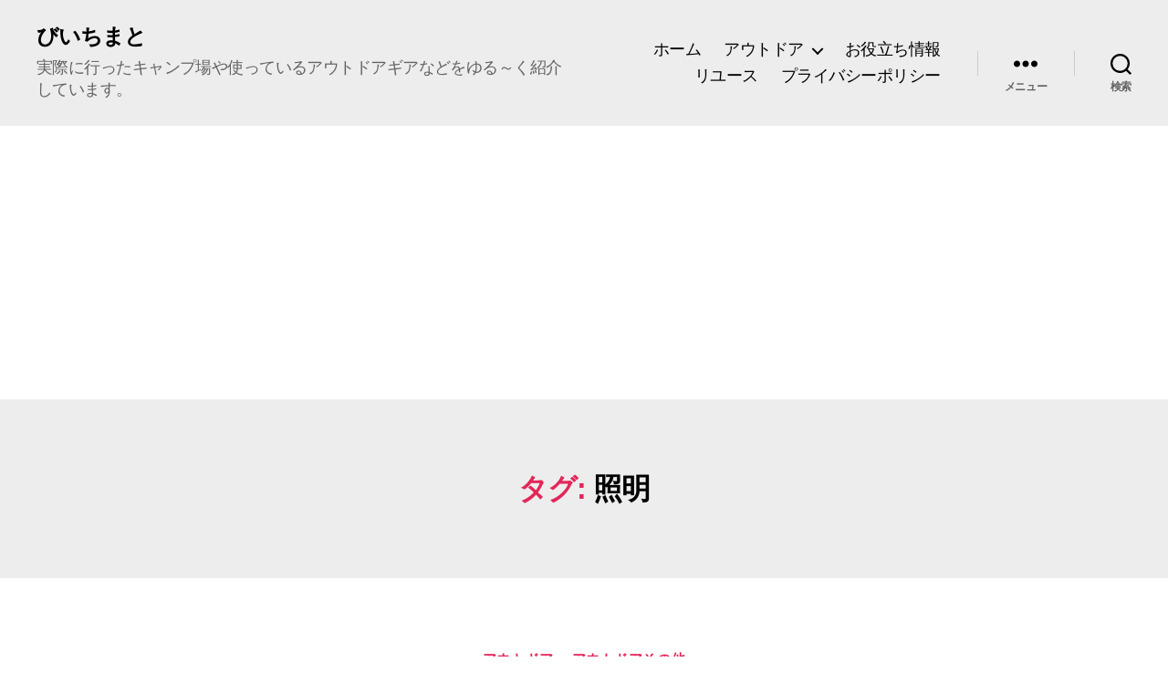

--- FILE ---
content_type: text/html; charset=UTF-8
request_url: https://bbbreave.com/tag/%E7%85%A7%E6%98%8E/
body_size: 25817
content:
<!DOCTYPE html>

<html class="no-js" dir="ltr" lang="ja" prefix="og: https://ogp.me/ns#">

	<head>

		<meta charset="UTF-8">
		<meta name="viewport" content="width=device-width, initial-scale=1.0" >

		<link rel="profile" href="https://gmpg.org/xfn/11">

		<title>照明 | びいちまと</title>

		<!-- All in One SEO 4.9.3 - aioseo.com -->
	<meta name="robots" content="max-image-preview:large" />
	<link rel="canonical" href="https://bbbreave.com/tag/%e7%85%a7%e6%98%8e/" />
	<meta name="generator" content="All in One SEO (AIOSEO) 4.9.3" />
		<script type="application/ld+json" class="aioseo-schema">
			{"@context":"https:\/\/schema.org","@graph":[{"@type":"BreadcrumbList","@id":"https:\/\/bbbreave.com\/tag\/%E7%85%A7%E6%98%8E\/#breadcrumblist","itemListElement":[{"@type":"ListItem","@id":"https:\/\/bbbreave.com#listItem","position":1,"name":"\u30db\u30fc\u30e0","item":"https:\/\/bbbreave.com","nextItem":{"@type":"ListItem","@id":"https:\/\/bbbreave.com\/tag\/%e7%85%a7%e6%98%8e\/#listItem","name":"\u7167\u660e"}},{"@type":"ListItem","@id":"https:\/\/bbbreave.com\/tag\/%e7%85%a7%e6%98%8e\/#listItem","position":2,"name":"\u7167\u660e","previousItem":{"@type":"ListItem","@id":"https:\/\/bbbreave.com#listItem","name":"\u30db\u30fc\u30e0"}}]},{"@type":"CollectionPage","@id":"https:\/\/bbbreave.com\/tag\/%E7%85%A7%E6%98%8E\/#collectionpage","url":"https:\/\/bbbreave.com\/tag\/%E7%85%A7%E6%98%8E\/","name":"\u7167\u660e | \u3073\u3044\u3061\u307e\u3068","inLanguage":"ja","isPartOf":{"@id":"https:\/\/bbbreave.com\/#website"},"breadcrumb":{"@id":"https:\/\/bbbreave.com\/tag\/%E7%85%A7%E6%98%8E\/#breadcrumblist"}},{"@type":"Person","@id":"https:\/\/bbbreave.com\/#person","name":"bbbreave","image":{"@type":"ImageObject","@id":"https:\/\/bbbreave.com\/tag\/%E7%85%A7%E6%98%8E\/#personImage","url":"https:\/\/secure.gravatar.com\/avatar\/2775b5f653e4d85729a050cc60e92042?s=96&d=mm&r=g","width":96,"height":96,"caption":"bbbreave"}},{"@type":"WebSite","@id":"https:\/\/bbbreave.com\/#website","url":"https:\/\/bbbreave.com\/","name":"\u3073\u3044\u3061\u307e\u3068","description":"\u5b9f\u969b\u306b\u884c\u3063\u305f\u30ad\u30e3\u30f3\u30d7\u5834\u3084\u4f7f\u3063\u3066\u3044\u308b\u30a2\u30a6\u30c8\u30c9\u30a2\u30ae\u30a2\u306a\u3069\u3092\u3086\u308b\uff5e\u304f\u7d39\u4ecb\u3057\u3066\u3044\u307e\u3059\u3002","inLanguage":"ja","publisher":{"@id":"https:\/\/bbbreave.com\/#person"}}]}
		</script>
		<!-- All in One SEO -->

<link rel='dns-prefetch' href='//webfonts.xserver.jp' />
<link rel='dns-prefetch' href='//www.google.com' />
<link rel="alternate" type="application/rss+xml" title="びいちまと &raquo; フィード" href="https://bbbreave.com/feed/" />
<link rel="alternate" type="application/rss+xml" title="びいちまと &raquo; コメントフィード" href="https://bbbreave.com/comments/feed/" />
<link rel="alternate" type="application/rss+xml" title="びいちまと &raquo; 照明 タグのフィード" href="https://bbbreave.com/tag/%e7%85%a7%e6%98%8e/feed/" />
<script>
window._wpemojiSettings = {"baseUrl":"https:\/\/s.w.org\/images\/core\/emoji\/15.0.3\/72x72\/","ext":".png","svgUrl":"https:\/\/s.w.org\/images\/core\/emoji\/15.0.3\/svg\/","svgExt":".svg","source":{"concatemoji":"https:\/\/bbbreave.com\/wp-includes\/js\/wp-emoji-release.min.js?ver=6.5.7"}};
/*! This file is auto-generated */
!function(i,n){var o,s,e;function c(e){try{var t={supportTests:e,timestamp:(new Date).valueOf()};sessionStorage.setItem(o,JSON.stringify(t))}catch(e){}}function p(e,t,n){e.clearRect(0,0,e.canvas.width,e.canvas.height),e.fillText(t,0,0);var t=new Uint32Array(e.getImageData(0,0,e.canvas.width,e.canvas.height).data),r=(e.clearRect(0,0,e.canvas.width,e.canvas.height),e.fillText(n,0,0),new Uint32Array(e.getImageData(0,0,e.canvas.width,e.canvas.height).data));return t.every(function(e,t){return e===r[t]})}function u(e,t,n){switch(t){case"flag":return n(e,"\ud83c\udff3\ufe0f\u200d\u26a7\ufe0f","\ud83c\udff3\ufe0f\u200b\u26a7\ufe0f")?!1:!n(e,"\ud83c\uddfa\ud83c\uddf3","\ud83c\uddfa\u200b\ud83c\uddf3")&&!n(e,"\ud83c\udff4\udb40\udc67\udb40\udc62\udb40\udc65\udb40\udc6e\udb40\udc67\udb40\udc7f","\ud83c\udff4\u200b\udb40\udc67\u200b\udb40\udc62\u200b\udb40\udc65\u200b\udb40\udc6e\u200b\udb40\udc67\u200b\udb40\udc7f");case"emoji":return!n(e,"\ud83d\udc26\u200d\u2b1b","\ud83d\udc26\u200b\u2b1b")}return!1}function f(e,t,n){var r="undefined"!=typeof WorkerGlobalScope&&self instanceof WorkerGlobalScope?new OffscreenCanvas(300,150):i.createElement("canvas"),a=r.getContext("2d",{willReadFrequently:!0}),o=(a.textBaseline="top",a.font="600 32px Arial",{});return e.forEach(function(e){o[e]=t(a,e,n)}),o}function t(e){var t=i.createElement("script");t.src=e,t.defer=!0,i.head.appendChild(t)}"undefined"!=typeof Promise&&(o="wpEmojiSettingsSupports",s=["flag","emoji"],n.supports={everything:!0,everythingExceptFlag:!0},e=new Promise(function(e){i.addEventListener("DOMContentLoaded",e,{once:!0})}),new Promise(function(t){var n=function(){try{var e=JSON.parse(sessionStorage.getItem(o));if("object"==typeof e&&"number"==typeof e.timestamp&&(new Date).valueOf()<e.timestamp+604800&&"object"==typeof e.supportTests)return e.supportTests}catch(e){}return null}();if(!n){if("undefined"!=typeof Worker&&"undefined"!=typeof OffscreenCanvas&&"undefined"!=typeof URL&&URL.createObjectURL&&"undefined"!=typeof Blob)try{var e="postMessage("+f.toString()+"("+[JSON.stringify(s),u.toString(),p.toString()].join(",")+"));",r=new Blob([e],{type:"text/javascript"}),a=new Worker(URL.createObjectURL(r),{name:"wpTestEmojiSupports"});return void(a.onmessage=function(e){c(n=e.data),a.terminate(),t(n)})}catch(e){}c(n=f(s,u,p))}t(n)}).then(function(e){for(var t in e)n.supports[t]=e[t],n.supports.everything=n.supports.everything&&n.supports[t],"flag"!==t&&(n.supports.everythingExceptFlag=n.supports.everythingExceptFlag&&n.supports[t]);n.supports.everythingExceptFlag=n.supports.everythingExceptFlag&&!n.supports.flag,n.DOMReady=!1,n.readyCallback=function(){n.DOMReady=!0}}).then(function(){return e}).then(function(){var e;n.supports.everything||(n.readyCallback(),(e=n.source||{}).concatemoji?t(e.concatemoji):e.wpemoji&&e.twemoji&&(t(e.twemoji),t(e.wpemoji)))}))}((window,document),window._wpemojiSettings);
</script>
<style id='wp-emoji-styles-inline-css'>

	img.wp-smiley, img.emoji {
		display: inline !important;
		border: none !important;
		box-shadow: none !important;
		height: 1em !important;
		width: 1em !important;
		margin: 0 0.07em !important;
		vertical-align: -0.1em !important;
		background: none !important;
		padding: 0 !important;
	}
</style>
<link rel='stylesheet' id='wp-block-library-css' href='https://bbbreave.com/wp-includes/css/dist/block-library/style.min.css?ver=6.5.7' media='all' />
<link rel='stylesheet' id='aioseo/css/src/vue/standalone/blocks/table-of-contents/global.scss-css' href='https://bbbreave.com/wp-content/plugins/all-in-one-seo-pack/dist/Lite/assets/css/table-of-contents/global.e90f6d47.css?ver=4.9.3' media='all' />
<link rel='stylesheet' id='liquid-block-speech-css' href='https://bbbreave.com/wp-content/plugins/liquid-speech-balloon/css/block.css?ver=6.5.7' media='all' />
<style id='classic-theme-styles-inline-css'>
/*! This file is auto-generated */
.wp-block-button__link{color:#fff;background-color:#32373c;border-radius:9999px;box-shadow:none;text-decoration:none;padding:calc(.667em + 2px) calc(1.333em + 2px);font-size:1.125em}.wp-block-file__button{background:#32373c;color:#fff;text-decoration:none}
</style>
<style id='global-styles-inline-css'>
body{--wp--preset--color--black: #000000;--wp--preset--color--cyan-bluish-gray: #abb8c3;--wp--preset--color--white: #ffffff;--wp--preset--color--pale-pink: #f78da7;--wp--preset--color--vivid-red: #cf2e2e;--wp--preset--color--luminous-vivid-orange: #ff6900;--wp--preset--color--luminous-vivid-amber: #fcb900;--wp--preset--color--light-green-cyan: #7bdcb5;--wp--preset--color--vivid-green-cyan: #00d084;--wp--preset--color--pale-cyan-blue: #8ed1fc;--wp--preset--color--vivid-cyan-blue: #0693e3;--wp--preset--color--vivid-purple: #9b51e0;--wp--preset--color--accent: #e22658;--wp--preset--color--primary: #000000;--wp--preset--color--secondary: #6d6d6d;--wp--preset--color--subtle-background: #dbdbdb;--wp--preset--color--background: #ffffff;--wp--preset--gradient--vivid-cyan-blue-to-vivid-purple: linear-gradient(135deg,rgba(6,147,227,1) 0%,rgb(155,81,224) 100%);--wp--preset--gradient--light-green-cyan-to-vivid-green-cyan: linear-gradient(135deg,rgb(122,220,180) 0%,rgb(0,208,130) 100%);--wp--preset--gradient--luminous-vivid-amber-to-luminous-vivid-orange: linear-gradient(135deg,rgba(252,185,0,1) 0%,rgba(255,105,0,1) 100%);--wp--preset--gradient--luminous-vivid-orange-to-vivid-red: linear-gradient(135deg,rgba(255,105,0,1) 0%,rgb(207,46,46) 100%);--wp--preset--gradient--very-light-gray-to-cyan-bluish-gray: linear-gradient(135deg,rgb(238,238,238) 0%,rgb(169,184,195) 100%);--wp--preset--gradient--cool-to-warm-spectrum: linear-gradient(135deg,rgb(74,234,220) 0%,rgb(151,120,209) 20%,rgb(207,42,186) 40%,rgb(238,44,130) 60%,rgb(251,105,98) 80%,rgb(254,248,76) 100%);--wp--preset--gradient--blush-light-purple: linear-gradient(135deg,rgb(255,206,236) 0%,rgb(152,150,240) 100%);--wp--preset--gradient--blush-bordeaux: linear-gradient(135deg,rgb(254,205,165) 0%,rgb(254,45,45) 50%,rgb(107,0,62) 100%);--wp--preset--gradient--luminous-dusk: linear-gradient(135deg,rgb(255,203,112) 0%,rgb(199,81,192) 50%,rgb(65,88,208) 100%);--wp--preset--gradient--pale-ocean: linear-gradient(135deg,rgb(255,245,203) 0%,rgb(182,227,212) 50%,rgb(51,167,181) 100%);--wp--preset--gradient--electric-grass: linear-gradient(135deg,rgb(202,248,128) 0%,rgb(113,206,126) 100%);--wp--preset--gradient--midnight: linear-gradient(135deg,rgb(2,3,129) 0%,rgb(40,116,252) 100%);--wp--preset--font-size--small: 18px;--wp--preset--font-size--medium: 20px;--wp--preset--font-size--large: 26.25px;--wp--preset--font-size--x-large: 42px;--wp--preset--font-size--normal: 21px;--wp--preset--font-size--larger: 32px;--wp--preset--spacing--20: 0.44rem;--wp--preset--spacing--30: 0.67rem;--wp--preset--spacing--40: 1rem;--wp--preset--spacing--50: 1.5rem;--wp--preset--spacing--60: 2.25rem;--wp--preset--spacing--70: 3.38rem;--wp--preset--spacing--80: 5.06rem;--wp--preset--shadow--natural: 6px 6px 9px rgba(0, 0, 0, 0.2);--wp--preset--shadow--deep: 12px 12px 50px rgba(0, 0, 0, 0.4);--wp--preset--shadow--sharp: 6px 6px 0px rgba(0, 0, 0, 0.2);--wp--preset--shadow--outlined: 6px 6px 0px -3px rgba(255, 255, 255, 1), 6px 6px rgba(0, 0, 0, 1);--wp--preset--shadow--crisp: 6px 6px 0px rgba(0, 0, 0, 1);}:where(.is-layout-flex){gap: 0.5em;}:where(.is-layout-grid){gap: 0.5em;}body .is-layout-flex{display: flex;}body .is-layout-flex{flex-wrap: wrap;align-items: center;}body .is-layout-flex > *{margin: 0;}body .is-layout-grid{display: grid;}body .is-layout-grid > *{margin: 0;}:where(.wp-block-columns.is-layout-flex){gap: 2em;}:where(.wp-block-columns.is-layout-grid){gap: 2em;}:where(.wp-block-post-template.is-layout-flex){gap: 1.25em;}:where(.wp-block-post-template.is-layout-grid){gap: 1.25em;}.has-black-color{color: var(--wp--preset--color--black) !important;}.has-cyan-bluish-gray-color{color: var(--wp--preset--color--cyan-bluish-gray) !important;}.has-white-color{color: var(--wp--preset--color--white) !important;}.has-pale-pink-color{color: var(--wp--preset--color--pale-pink) !important;}.has-vivid-red-color{color: var(--wp--preset--color--vivid-red) !important;}.has-luminous-vivid-orange-color{color: var(--wp--preset--color--luminous-vivid-orange) !important;}.has-luminous-vivid-amber-color{color: var(--wp--preset--color--luminous-vivid-amber) !important;}.has-light-green-cyan-color{color: var(--wp--preset--color--light-green-cyan) !important;}.has-vivid-green-cyan-color{color: var(--wp--preset--color--vivid-green-cyan) !important;}.has-pale-cyan-blue-color{color: var(--wp--preset--color--pale-cyan-blue) !important;}.has-vivid-cyan-blue-color{color: var(--wp--preset--color--vivid-cyan-blue) !important;}.has-vivid-purple-color{color: var(--wp--preset--color--vivid-purple) !important;}.has-black-background-color{background-color: var(--wp--preset--color--black) !important;}.has-cyan-bluish-gray-background-color{background-color: var(--wp--preset--color--cyan-bluish-gray) !important;}.has-white-background-color{background-color: var(--wp--preset--color--white) !important;}.has-pale-pink-background-color{background-color: var(--wp--preset--color--pale-pink) !important;}.has-vivid-red-background-color{background-color: var(--wp--preset--color--vivid-red) !important;}.has-luminous-vivid-orange-background-color{background-color: var(--wp--preset--color--luminous-vivid-orange) !important;}.has-luminous-vivid-amber-background-color{background-color: var(--wp--preset--color--luminous-vivid-amber) !important;}.has-light-green-cyan-background-color{background-color: var(--wp--preset--color--light-green-cyan) !important;}.has-vivid-green-cyan-background-color{background-color: var(--wp--preset--color--vivid-green-cyan) !important;}.has-pale-cyan-blue-background-color{background-color: var(--wp--preset--color--pale-cyan-blue) !important;}.has-vivid-cyan-blue-background-color{background-color: var(--wp--preset--color--vivid-cyan-blue) !important;}.has-vivid-purple-background-color{background-color: var(--wp--preset--color--vivid-purple) !important;}.has-black-border-color{border-color: var(--wp--preset--color--black) !important;}.has-cyan-bluish-gray-border-color{border-color: var(--wp--preset--color--cyan-bluish-gray) !important;}.has-white-border-color{border-color: var(--wp--preset--color--white) !important;}.has-pale-pink-border-color{border-color: var(--wp--preset--color--pale-pink) !important;}.has-vivid-red-border-color{border-color: var(--wp--preset--color--vivid-red) !important;}.has-luminous-vivid-orange-border-color{border-color: var(--wp--preset--color--luminous-vivid-orange) !important;}.has-luminous-vivid-amber-border-color{border-color: var(--wp--preset--color--luminous-vivid-amber) !important;}.has-light-green-cyan-border-color{border-color: var(--wp--preset--color--light-green-cyan) !important;}.has-vivid-green-cyan-border-color{border-color: var(--wp--preset--color--vivid-green-cyan) !important;}.has-pale-cyan-blue-border-color{border-color: var(--wp--preset--color--pale-cyan-blue) !important;}.has-vivid-cyan-blue-border-color{border-color: var(--wp--preset--color--vivid-cyan-blue) !important;}.has-vivid-purple-border-color{border-color: var(--wp--preset--color--vivid-purple) !important;}.has-vivid-cyan-blue-to-vivid-purple-gradient-background{background: var(--wp--preset--gradient--vivid-cyan-blue-to-vivid-purple) !important;}.has-light-green-cyan-to-vivid-green-cyan-gradient-background{background: var(--wp--preset--gradient--light-green-cyan-to-vivid-green-cyan) !important;}.has-luminous-vivid-amber-to-luminous-vivid-orange-gradient-background{background: var(--wp--preset--gradient--luminous-vivid-amber-to-luminous-vivid-orange) !important;}.has-luminous-vivid-orange-to-vivid-red-gradient-background{background: var(--wp--preset--gradient--luminous-vivid-orange-to-vivid-red) !important;}.has-very-light-gray-to-cyan-bluish-gray-gradient-background{background: var(--wp--preset--gradient--very-light-gray-to-cyan-bluish-gray) !important;}.has-cool-to-warm-spectrum-gradient-background{background: var(--wp--preset--gradient--cool-to-warm-spectrum) !important;}.has-blush-light-purple-gradient-background{background: var(--wp--preset--gradient--blush-light-purple) !important;}.has-blush-bordeaux-gradient-background{background: var(--wp--preset--gradient--blush-bordeaux) !important;}.has-luminous-dusk-gradient-background{background: var(--wp--preset--gradient--luminous-dusk) !important;}.has-pale-ocean-gradient-background{background: var(--wp--preset--gradient--pale-ocean) !important;}.has-electric-grass-gradient-background{background: var(--wp--preset--gradient--electric-grass) !important;}.has-midnight-gradient-background{background: var(--wp--preset--gradient--midnight) !important;}.has-small-font-size{font-size: var(--wp--preset--font-size--small) !important;}.has-medium-font-size{font-size: var(--wp--preset--font-size--medium) !important;}.has-large-font-size{font-size: var(--wp--preset--font-size--large) !important;}.has-x-large-font-size{font-size: var(--wp--preset--font-size--x-large) !important;}
.wp-block-navigation a:where(:not(.wp-element-button)){color: inherit;}
:where(.wp-block-post-template.is-layout-flex){gap: 1.25em;}:where(.wp-block-post-template.is-layout-grid){gap: 1.25em;}
:where(.wp-block-columns.is-layout-flex){gap: 2em;}:where(.wp-block-columns.is-layout-grid){gap: 2em;}
.wp-block-pullquote{font-size: 1.5em;line-height: 1.6;}
</style>
<link rel='stylesheet' id='whats-new-style-css' href='https://bbbreave.com/wp-content/plugins/whats-new-genarator/whats-new.css?ver=2.0.2' media='all' />
<link rel='stylesheet' id='wp-show-posts-css' href='https://bbbreave.com/wp-content/plugins/wp-show-posts/css/wp-show-posts-min.css?ver=1.1.6' media='all' />
<link rel='stylesheet' id='twentytwenty-style-css' href='https://bbbreave.com/wp-content/themes/twentytwenty/style.css?ver=2.5' media='all' />
<style id='twentytwenty-style-inline-css'>
.color-accent,.color-accent-hover:hover,.color-accent-hover:focus,:root .has-accent-color,.has-drop-cap:not(:focus):first-letter,.wp-block-button.is-style-outline,a { color: #e22658; }blockquote,.border-color-accent,.border-color-accent-hover:hover,.border-color-accent-hover:focus { border-color: #e22658; }button,.button,.faux-button,.wp-block-button__link,.wp-block-file .wp-block-file__button,input[type="button"],input[type="reset"],input[type="submit"],.bg-accent,.bg-accent-hover:hover,.bg-accent-hover:focus,:root .has-accent-background-color,.comment-reply-link { background-color: #e22658; }.fill-children-accent,.fill-children-accent * { fill: #e22658; }:root .has-background-color,button,.button,.faux-button,.wp-block-button__link,.wp-block-file__button,input[type="button"],input[type="reset"],input[type="submit"],.wp-block-button,.comment-reply-link,.has-background.has-primary-background-color:not(.has-text-color),.has-background.has-primary-background-color *:not(.has-text-color),.has-background.has-accent-background-color:not(.has-text-color),.has-background.has-accent-background-color *:not(.has-text-color) { color: #ffffff; }:root .has-background-background-color { background-color: #ffffff; }body,.entry-title a,:root .has-primary-color { color: #000000; }:root .has-primary-background-color { background-color: #000000; }cite,figcaption,.wp-caption-text,.post-meta,.entry-content .wp-block-archives li,.entry-content .wp-block-categories li,.entry-content .wp-block-latest-posts li,.wp-block-latest-comments__comment-date,.wp-block-latest-posts__post-date,.wp-block-embed figcaption,.wp-block-image figcaption,.wp-block-pullquote cite,.comment-metadata,.comment-respond .comment-notes,.comment-respond .logged-in-as,.pagination .dots,.entry-content hr:not(.has-background),hr.styled-separator,:root .has-secondary-color { color: #6d6d6d; }:root .has-secondary-background-color { background-color: #6d6d6d; }pre,fieldset,input,textarea,table,table *,hr { border-color: #dbdbdb; }caption,code,code,kbd,samp,.wp-block-table.is-style-stripes tbody tr:nth-child(odd),:root .has-subtle-background-background-color { background-color: #dbdbdb; }.wp-block-table.is-style-stripes { border-bottom-color: #dbdbdb; }.wp-block-latest-posts.is-grid li { border-top-color: #dbdbdb; }:root .has-subtle-background-color { color: #dbdbdb; }body:not(.overlay-header) .primary-menu > li > a,body:not(.overlay-header) .primary-menu > li > .icon,.modal-menu a,.footer-menu a, .footer-widgets a:where(:not(.wp-block-button__link)),#site-footer .wp-block-button.is-style-outline,.wp-block-pullquote:before,.singular:not(.overlay-header) .entry-header a,.archive-header a,.header-footer-group .color-accent,.header-footer-group .color-accent-hover:hover { color: #d60a40; }.social-icons a,#site-footer button:not(.toggle),#site-footer .button,#site-footer .faux-button,#site-footer .wp-block-button__link,#site-footer .wp-block-file__button,#site-footer input[type="button"],#site-footer input[type="reset"],#site-footer input[type="submit"] { background-color: #d60a40; }.social-icons a,body:not(.overlay-header) .primary-menu ul,.header-footer-group button,.header-footer-group .button,.header-footer-group .faux-button,.header-footer-group .wp-block-button:not(.is-style-outline) .wp-block-button__link,.header-footer-group .wp-block-file__button,.header-footer-group input[type="button"],.header-footer-group input[type="reset"],.header-footer-group input[type="submit"] { color: #ededed; }#site-header,.footer-nav-widgets-wrapper,#site-footer,.menu-modal,.menu-modal-inner,.search-modal-inner,.archive-header,.singular .entry-header,.singular .featured-media:before,.wp-block-pullquote:before { background-color: #ededed; }.header-footer-group,body:not(.overlay-header) #site-header .toggle,.menu-modal .toggle { color: #000000; }body:not(.overlay-header) .primary-menu ul { background-color: #000000; }body:not(.overlay-header) .primary-menu > li > ul:after { border-bottom-color: #000000; }body:not(.overlay-header) .primary-menu ul ul:after { border-left-color: #000000; }.site-description,body:not(.overlay-header) .toggle-inner .toggle-text,.widget .post-date,.widget .rss-date,.widget_archive li,.widget_categories li,.widget cite,.widget_pages li,.widget_meta li,.widget_nav_menu li,.powered-by-wordpress,.to-the-top,.singular .entry-header .post-meta,.singular:not(.overlay-header) .entry-header .post-meta a { color: #636363; }.header-footer-group pre,.header-footer-group fieldset,.header-footer-group input,.header-footer-group textarea,.header-footer-group table,.header-footer-group table *,.footer-nav-widgets-wrapper,#site-footer,.menu-modal nav *,.footer-widgets-outer-wrapper,.footer-top { border-color: #cccccc; }.header-footer-group table caption,body:not(.overlay-header) .header-inner .toggle-wrapper::before { background-color: #cccccc; }
body,input,textarea,button,.button,.faux-button,.faux-button.more-link,.wp-block-button__link,.wp-block-file__button,.has-drop-cap:not(:focus)::first-letter,.entry-content .wp-block-archives,.entry-content .wp-block-categories,.entry-content .wp-block-cover-image,.entry-content .wp-block-cover-image p,.entry-content .wp-block-latest-comments,.entry-content .wp-block-latest-posts,.entry-content .wp-block-pullquote,.entry-content .wp-block-quote.is-large,.entry-content .wp-block-quote.is-style-large,.entry-content .wp-block-archives *,.entry-content .wp-block-categories *,.entry-content .wp-block-latest-posts *,.entry-content .wp-block-latest-comments *,.entry-content,.entry-content h1,.entry-content h2,.entry-content h3,.entry-content h4,.entry-content h5,.entry-content h6,.entry-content p,.entry-content ol,.entry-content ul,.entry-content dl,.entry-content dt,.entry-content cite,.entry-content figcaption,.entry-content table,.entry-content address,.entry-content .wp-caption-text,.entry-content .wp-block-file,.comment-content p,.comment-content ol,.comment-content ul,.comment-content dl,.comment-content dt,.comment-content cite,.comment-content figcaption,.comment-content .wp-caption-text,.widget_text p,.widget_text ol,.widget_text ul,.widget_text dl,.widget_text dt,.widget-content .rssSummary,.widget-content cite,.widget-content figcaption,.widget-content .wp-caption-text { font-family: sans-serif; }
</style>
<link rel='stylesheet' id='twentytwenty-print-style-css' href='https://bbbreave.com/wp-content/themes/twentytwenty/print.css?ver=2.5' media='print' />
<script src="https://bbbreave.com/wp-includes/js/jquery/jquery.min.js?ver=3.7.1" id="jquery-core-js"></script>
<script src="https://bbbreave.com/wp-includes/js/jquery/jquery-migrate.min.js?ver=3.4.1" id="jquery-migrate-js"></script>
<script src="//webfonts.xserver.jp/js/xserverv3.js?fadein=0&amp;ver=2.0.9" id="typesquare_std-js"></script>
<script src="https://bbbreave.com/wp-content/themes/twentytwenty/assets/js/index.js?ver=2.5" id="twentytwenty-js-js" defer data-wp-strategy="defer"></script>
<link rel="https://api.w.org/" href="https://bbbreave.com/wp-json/" /><link rel="alternate" type="application/json" href="https://bbbreave.com/wp-json/wp/v2/tags/82" /><link rel="EditURI" type="application/rsd+xml" title="RSD" href="https://bbbreave.com/xmlrpc.php?rsd" />
<meta name="generator" content="WordPress 6.5.7" />
<script data-ad-client="ca-pub-9365990025516430" async src="https://pagead2.googlesyndication.com/pagead/js/adsbygoogle.js"></script><style type="text/css">.liquid-speech-balloon-00 .liquid-speech-balloon-avatar { background-image: url("https://bbbreave.com/wp-content/uploads/2020/06/index.jpg"); } .liquid-speech-balloon-01 .liquid-speech-balloon-avatar { background-image: url("https://bbbreave.com/wp-content/uploads/2022/01/monlogo.jpg"); } </style>
	<script>document.documentElement.className = document.documentElement.className.replace( 'no-js', 'js' );</script>
	<style id="custom-background-css">
body.custom-background { background-color: #ffffff; }
</style>
	<link rel="icon" href="https://bbbreave.com/wp-content/uploads/2020/07/cropped-bi-32x32.jpg" sizes="32x32" />
<link rel="icon" href="https://bbbreave.com/wp-content/uploads/2020/07/cropped-bi-192x192.jpg" sizes="192x192" />
<link rel="apple-touch-icon" href="https://bbbreave.com/wp-content/uploads/2020/07/cropped-bi-180x180.jpg" />
<meta name="msapplication-TileImage" content="https://bbbreave.com/wp-content/uploads/2020/07/cropped-bi-270x270.jpg" />
		<style id="wp-custom-css">
			.entry-content > *:not(.alignwide):not(.alignfull):not(.alignleft):not(.alignright):not(.is-style-wide) {
     max-width: 110rem;
     width: calc(100% - 4rem);
 }




.entry-header .entry-title {
    font-size: 60px;
 }

.txt1 { font-size: 80% }




/* リンクの下線を消すCSS */
a{
    text-decoration:none;
}

.singular .entry-title {
	font-size: 40px;
}


.yl_line {
background:linear-gradient(transparent 70%, #FFFF00 0%);
}




h5 {
  /*線の種類（二重線）太さ 色*/
  border-bottom: double 5px #e0edff;
}

H4 {
	color: #505050;/*文字色*/
  position: relative;
  padding: 0.1em;
  background: #e0edff;
}

H4:after {
  position: absolute;
  content: '';
  top: 100%;
  left: 30px;
  border: 15px solid transparent;
  border-top: 15px solid #e0edff;
  width: 0;
  height: 0;
}


H3 {
  position: relative;
  padding: 0.1em;
  background: #e0edff;
}

H3:after {
  position: absolute;
  content: '';
  top: 100%;
  left: 30px;
  border: 15px solid transparent;
  border-top: 15px solid #e0edff;
  width: 0;
  height: 0;
}

/* ブロック表示 */
.wp-show-posts-columns .wp-show-posts-single:not(.wp-show-posts-masonry-block) {
  display: block;
}
 
/* 抜粋のフォントサイズ */
.wp-show-posts-entry-content p {
  font-size: 15px;
}
 
 
/* 「続きを読む」ボタン */
a.wp-show-posts-read-more, a.wp-show-posts-read-more:visited {
  display: initial;
  padding: initial;
  border: initial;
  color: hsl( 123, 100%, 33% );
  font-size: 15px;
}
 
/* 「続きを読む」ボタン（hover時） */
a.wp-show-posts-read-more:focus, a.wp-show-posts-read-more:hover {
  border: initial;
  color: hsl( 123, 100%, 23% );
  background: initial;
}


.point {
  position: relative;
  border-top: solid 2px #80c8d1;
  border-bottom: solid 2px #80c8d1;
  background: #f4f4f4;
  line-height: 1.4;
  padding: 0.4em 0.5em;
  margin: 2em 0 0.5em;
}

.point:after {
  /*タブ*/
  position: absolute;
  font-weight: 900;
  content: 'POINT';
  background: #80c8d1;
  color: #fff;
  left: 0px;
  bottom: 100%;
  border-radius: 5px 5px 0 0;
  padding: 5px 7px 3px;
  font-size: 0.7em;
  line-height: 1;
  letter-spacing: 0.05em;
}




.kanren {
  position: relative;
  border-top: solid 2px #ff9328;
  border-bottom: solid 2px #ff9328;
  background: #fff;
  line-height: 1.4;
  padding: 0.4em 0.5em;
  margin: 2em 0 0.5em;
}

.kanren:after {
  /*タブ*/
  position: absolute;
  font-weight: 900;
  content: '関連記事';
  background: #ff9328;
  color: #fff;
  left: 0px;
  bottom: 100%;
  border-radius: 5px 5px 0 0;
  padding: 5px 7px 3px;
  font-size: 1.0em;
  line-height: 1;
  letter-spacing: 0.05em;
}

		</style>
		
	</head>

	<body class="archive tag tag-82 custom-background wp-embed-responsive enable-search-modal has-no-pagination showing-comments show-avatars footer-top-visible">
<!-- Google tag (gtag.js) -->
<script async src="https://www.googletagmanager.com/gtag/js?id=AW-16591523593">
</script>
<script>
  window.dataLayer = window.dataLayer || [];
  function gtag(){dataLayer.push(arguments);}
  gtag('js', new Date());

  gtag('config', 'AW-16591523593');
</script>
		<a class="skip-link screen-reader-text" href="#site-content">コンテンツへスキップ</a>
		<header id="site-header" class="header-footer-group">

			<div class="header-inner section-inner">

				<div class="header-titles-wrapper">

					
						<button class="toggle search-toggle mobile-search-toggle" data-toggle-target=".search-modal" data-toggle-body-class="showing-search-modal" data-set-focus=".search-modal .search-field" aria-expanded="false">
							<span class="toggle-inner">
								<span class="toggle-icon">
									<svg class="svg-icon" aria-hidden="true" role="img" focusable="false" xmlns="http://www.w3.org/2000/svg" width="23" height="23" viewBox="0 0 23 23"><path d="M38.710696,48.0601792 L43,52.3494831 L41.3494831,54 L37.0601792,49.710696 C35.2632422,51.1481185 32.9839107,52.0076499 30.5038249,52.0076499 C24.7027226,52.0076499 20,47.3049272 20,41.5038249 C20,35.7027226 24.7027226,31 30.5038249,31 C36.3049272,31 41.0076499,35.7027226 41.0076499,41.5038249 C41.0076499,43.9839107 40.1481185,46.2632422 38.710696,48.0601792 Z M36.3875844,47.1716785 C37.8030221,45.7026647 38.6734666,43.7048964 38.6734666,41.5038249 C38.6734666,36.9918565 35.0157934,33.3341833 30.5038249,33.3341833 C25.9918565,33.3341833 22.3341833,36.9918565 22.3341833,41.5038249 C22.3341833,46.0157934 25.9918565,49.6734666 30.5038249,49.6734666 C32.7048964,49.6734666 34.7026647,48.8030221 36.1716785,47.3875844 C36.2023931,47.347638 36.2360451,47.3092237 36.2726343,47.2726343 C36.3092237,47.2360451 36.347638,47.2023931 36.3875844,47.1716785 Z" transform="translate(-20 -31)" /></svg>								</span>
								<span class="toggle-text">検索</span>
							</span>
						</button><!-- .search-toggle -->

					
					<div class="header-titles">

						<div class="site-title faux-heading"><a href="https://bbbreave.com/">びいちまと</a></div><div class="site-description">実際に行ったキャンプ場や使っているアウトドアギアなどをゆる～く紹介しています。</div><!-- .site-description -->
					</div><!-- .header-titles -->

					<button class="toggle nav-toggle mobile-nav-toggle" data-toggle-target=".menu-modal"  data-toggle-body-class="showing-menu-modal" aria-expanded="false" data-set-focus=".close-nav-toggle">
						<span class="toggle-inner">
							<span class="toggle-icon">
								<svg class="svg-icon" aria-hidden="true" role="img" focusable="false" xmlns="http://www.w3.org/2000/svg" width="26" height="7" viewBox="0 0 26 7"><path fill-rule="evenodd" d="M332.5,45 C330.567003,45 329,43.4329966 329,41.5 C329,39.5670034 330.567003,38 332.5,38 C334.432997,38 336,39.5670034 336,41.5 C336,43.4329966 334.432997,45 332.5,45 Z M342,45 C340.067003,45 338.5,43.4329966 338.5,41.5 C338.5,39.5670034 340.067003,38 342,38 C343.932997,38 345.5,39.5670034 345.5,41.5 C345.5,43.4329966 343.932997,45 342,45 Z M351.5,45 C349.567003,45 348,43.4329966 348,41.5 C348,39.5670034 349.567003,38 351.5,38 C353.432997,38 355,39.5670034 355,41.5 C355,43.4329966 353.432997,45 351.5,45 Z" transform="translate(-329 -38)" /></svg>							</span>
							<span class="toggle-text">メニュー</span>
						</span>
					</button><!-- .nav-toggle -->

				</div><!-- .header-titles-wrapper -->

				<div class="header-navigation-wrapper">

					
							<nav class="primary-menu-wrapper" aria-label="水平方向">

								<ul class="primary-menu reset-list-style">

								<li id="menu-item-15" class="menu-item menu-item-type-custom menu-item-object-custom menu-item-home menu-item-15"><a href="https://bbbreave.com/">ホーム</a></li>
<li id="menu-item-352" class="menu-item menu-item-type-taxonomy menu-item-object-category menu-item-has-children menu-item-352"><a href="https://bbbreave.com/category/outdoor/">アウトドア</a><span class="icon"></span>
<ul class="sub-menu">
	<li id="menu-item-1234" class="menu-item menu-item-type-post_type menu-item-object-page menu-item-1234"><a href="https://bbbreave.com/camp-review/">キャンプ場レビュー</a></li>
	<li id="menu-item-1233" class="menu-item menu-item-type-post_type menu-item-object-page menu-item-1233"><a href="https://bbbreave.com/item-review/">キャンプ道具レビュー</a></li>
	<li id="menu-item-1232" class="menu-item menu-item-type-post_type menu-item-object-page menu-item-1232"><a href="https://bbbreave.com/outdoor-other/">アウトドアその他</a></li>
</ul>
</li>
<li id="menu-item-1123" class="menu-item menu-item-type-taxonomy menu-item-object-category menu-item-1123"><a href="https://bbbreave.com/category/job/">お役立ち情報</a></li>
<li id="menu-item-1124" class="menu-item menu-item-type-taxonomy menu-item-object-category menu-item-1124"><a href="https://bbbreave.com/category/reuse/">リユース</a></li>
<li id="menu-item-106" class="menu-item menu-item-type-post_type menu-item-object-page menu-item-106"><a href="https://bbbreave.com/%e3%83%97%e3%83%a9%e3%82%a4%e3%83%90%e3%82%b7%e3%83%bc%e3%83%9d%e3%83%aa%e3%82%b7%e3%83%bc/">プライバシーポリシー</a></li>

								</ul>

							</nav><!-- .primary-menu-wrapper -->

						
						<div class="header-toggles hide-no-js">

						
							<div class="toggle-wrapper nav-toggle-wrapper has-expanded-menu">

								<button class="toggle nav-toggle desktop-nav-toggle" data-toggle-target=".menu-modal" data-toggle-body-class="showing-menu-modal" aria-expanded="false" data-set-focus=".close-nav-toggle">
									<span class="toggle-inner">
										<span class="toggle-text">メニュー</span>
										<span class="toggle-icon">
											<svg class="svg-icon" aria-hidden="true" role="img" focusable="false" xmlns="http://www.w3.org/2000/svg" width="26" height="7" viewBox="0 0 26 7"><path fill-rule="evenodd" d="M332.5,45 C330.567003,45 329,43.4329966 329,41.5 C329,39.5670034 330.567003,38 332.5,38 C334.432997,38 336,39.5670034 336,41.5 C336,43.4329966 334.432997,45 332.5,45 Z M342,45 C340.067003,45 338.5,43.4329966 338.5,41.5 C338.5,39.5670034 340.067003,38 342,38 C343.932997,38 345.5,39.5670034 345.5,41.5 C345.5,43.4329966 343.932997,45 342,45 Z M351.5,45 C349.567003,45 348,43.4329966 348,41.5 C348,39.5670034 349.567003,38 351.5,38 C353.432997,38 355,39.5670034 355,41.5 C355,43.4329966 353.432997,45 351.5,45 Z" transform="translate(-329 -38)" /></svg>										</span>
									</span>
								</button><!-- .nav-toggle -->

							</div><!-- .nav-toggle-wrapper -->

							
							<div class="toggle-wrapper search-toggle-wrapper">

								<button class="toggle search-toggle desktop-search-toggle" data-toggle-target=".search-modal" data-toggle-body-class="showing-search-modal" data-set-focus=".search-modal .search-field" aria-expanded="false">
									<span class="toggle-inner">
										<svg class="svg-icon" aria-hidden="true" role="img" focusable="false" xmlns="http://www.w3.org/2000/svg" width="23" height="23" viewBox="0 0 23 23"><path d="M38.710696,48.0601792 L43,52.3494831 L41.3494831,54 L37.0601792,49.710696 C35.2632422,51.1481185 32.9839107,52.0076499 30.5038249,52.0076499 C24.7027226,52.0076499 20,47.3049272 20,41.5038249 C20,35.7027226 24.7027226,31 30.5038249,31 C36.3049272,31 41.0076499,35.7027226 41.0076499,41.5038249 C41.0076499,43.9839107 40.1481185,46.2632422 38.710696,48.0601792 Z M36.3875844,47.1716785 C37.8030221,45.7026647 38.6734666,43.7048964 38.6734666,41.5038249 C38.6734666,36.9918565 35.0157934,33.3341833 30.5038249,33.3341833 C25.9918565,33.3341833 22.3341833,36.9918565 22.3341833,41.5038249 C22.3341833,46.0157934 25.9918565,49.6734666 30.5038249,49.6734666 C32.7048964,49.6734666 34.7026647,48.8030221 36.1716785,47.3875844 C36.2023931,47.347638 36.2360451,47.3092237 36.2726343,47.2726343 C36.3092237,47.2360451 36.347638,47.2023931 36.3875844,47.1716785 Z" transform="translate(-20 -31)" /></svg>										<span class="toggle-text">検索</span>
									</span>
								</button><!-- .search-toggle -->

							</div>

							
						</div><!-- .header-toggles -->
						
				</div><!-- .header-navigation-wrapper -->

			</div><!-- .header-inner -->

			<div class="search-modal cover-modal header-footer-group" data-modal-target-string=".search-modal" role="dialog" aria-modal="true" aria-label="検索">

	<div class="search-modal-inner modal-inner">

		<div class="section-inner">

			<form role="search" aria-label="検索対象:" method="get" class="search-form" action="https://bbbreave.com/">
	<label for="search-form-1">
		<span class="screen-reader-text">
			検索対象:		</span>
		<input type="search" id="search-form-1" class="search-field" placeholder="検索&hellip;" value="" name="s" />
	</label>
	<input type="submit" class="search-submit" value="検索" />
</form>

			<button class="toggle search-untoggle close-search-toggle fill-children-current-color" data-toggle-target=".search-modal" data-toggle-body-class="showing-search-modal" data-set-focus=".search-modal .search-field">
				<span class="screen-reader-text">
					検索を閉じる				</span>
				<svg class="svg-icon" aria-hidden="true" role="img" focusable="false" xmlns="http://www.w3.org/2000/svg" width="16" height="16" viewBox="0 0 16 16"><polygon fill="" fill-rule="evenodd" points="6.852 7.649 .399 1.195 1.445 .149 7.899 6.602 14.352 .149 15.399 1.195 8.945 7.649 15.399 14.102 14.352 15.149 7.899 8.695 1.445 15.149 .399 14.102" /></svg>			</button><!-- .search-toggle -->

		</div><!-- .section-inner -->

	</div><!-- .search-modal-inner -->

</div><!-- .menu-modal -->

		</header><!-- #site-header -->

		
<div class="menu-modal cover-modal header-footer-group" data-modal-target-string=".menu-modal">

	<div class="menu-modal-inner modal-inner">

		<div class="menu-wrapper section-inner">

			<div class="menu-top">

				<button class="toggle close-nav-toggle fill-children-current-color" data-toggle-target=".menu-modal" data-toggle-body-class="showing-menu-modal" data-set-focus=".menu-modal">
					<span class="toggle-text">メニューを閉じる</span>
					<svg class="svg-icon" aria-hidden="true" role="img" focusable="false" xmlns="http://www.w3.org/2000/svg" width="16" height="16" viewBox="0 0 16 16"><polygon fill="" fill-rule="evenodd" points="6.852 7.649 .399 1.195 1.445 .149 7.899 6.602 14.352 .149 15.399 1.195 8.945 7.649 15.399 14.102 14.352 15.149 7.899 8.695 1.445 15.149 .399 14.102" /></svg>				</button><!-- .nav-toggle -->

				
					<nav class="expanded-menu" aria-label="展開">

						<ul class="modal-menu reset-list-style">
							<li class="menu-item menu-item-type-custom menu-item-object-custom menu-item-home menu-item-15"><div class="ancestor-wrapper"><a href="https://bbbreave.com/">ホーム</a></div><!-- .ancestor-wrapper --></li>
<li class="menu-item menu-item-type-taxonomy menu-item-object-category menu-item-has-children menu-item-352"><div class="ancestor-wrapper"><a href="https://bbbreave.com/category/outdoor/">アウトドア</a><button class="toggle sub-menu-toggle fill-children-current-color" data-toggle-target=".menu-modal .menu-item-352 > .sub-menu" data-toggle-type="slidetoggle" data-toggle-duration="250" aria-expanded="false"><span class="screen-reader-text">サブメニューを表示</span><svg class="svg-icon" aria-hidden="true" role="img" focusable="false" xmlns="http://www.w3.org/2000/svg" width="20" height="12" viewBox="0 0 20 12"><polygon fill="" fill-rule="evenodd" points="1319.899 365.778 1327.678 358 1329.799 360.121 1319.899 370.021 1310 360.121 1312.121 358" transform="translate(-1310 -358)" /></svg></button></div><!-- .ancestor-wrapper -->
<ul class="sub-menu">
	<li class="menu-item menu-item-type-post_type menu-item-object-page menu-item-1234"><div class="ancestor-wrapper"><a href="https://bbbreave.com/camp-review/">キャンプ場レビュー</a></div><!-- .ancestor-wrapper --></li>
	<li class="menu-item menu-item-type-post_type menu-item-object-page menu-item-1233"><div class="ancestor-wrapper"><a href="https://bbbreave.com/item-review/">キャンプ道具レビュー</a></div><!-- .ancestor-wrapper --></li>
	<li class="menu-item menu-item-type-post_type menu-item-object-page menu-item-1232"><div class="ancestor-wrapper"><a href="https://bbbreave.com/outdoor-other/">アウトドアその他</a></div><!-- .ancestor-wrapper --></li>
</ul>
</li>
<li class="menu-item menu-item-type-taxonomy menu-item-object-category menu-item-1123"><div class="ancestor-wrapper"><a href="https://bbbreave.com/category/job/">お役立ち情報</a></div><!-- .ancestor-wrapper --></li>
<li class="menu-item menu-item-type-taxonomy menu-item-object-category menu-item-1124"><div class="ancestor-wrapper"><a href="https://bbbreave.com/category/reuse/">リユース</a></div><!-- .ancestor-wrapper --></li>
<li class="menu-item menu-item-type-post_type menu-item-object-page menu-item-106"><div class="ancestor-wrapper"><a href="https://bbbreave.com/%e3%83%97%e3%83%a9%e3%82%a4%e3%83%90%e3%82%b7%e3%83%bc%e3%83%9d%e3%83%aa%e3%82%b7%e3%83%bc/">プライバシーポリシー</a></div><!-- .ancestor-wrapper --></li>
						</ul>

					</nav>

					
					<nav class="mobile-menu" aria-label="モバイル">

						<ul class="modal-menu reset-list-style">

						<li class="menu-item menu-item-type-custom menu-item-object-custom menu-item-home menu-item-15"><div class="ancestor-wrapper"><a href="https://bbbreave.com/">ホーム</a></div><!-- .ancestor-wrapper --></li>
<li class="menu-item menu-item-type-taxonomy menu-item-object-category menu-item-has-children menu-item-352"><div class="ancestor-wrapper"><a href="https://bbbreave.com/category/outdoor/">アウトドア</a><button class="toggle sub-menu-toggle fill-children-current-color" data-toggle-target=".menu-modal .menu-item-352 > .sub-menu" data-toggle-type="slidetoggle" data-toggle-duration="250" aria-expanded="false"><span class="screen-reader-text">サブメニューを表示</span><svg class="svg-icon" aria-hidden="true" role="img" focusable="false" xmlns="http://www.w3.org/2000/svg" width="20" height="12" viewBox="0 0 20 12"><polygon fill="" fill-rule="evenodd" points="1319.899 365.778 1327.678 358 1329.799 360.121 1319.899 370.021 1310 360.121 1312.121 358" transform="translate(-1310 -358)" /></svg></button></div><!-- .ancestor-wrapper -->
<ul class="sub-menu">
	<li class="menu-item menu-item-type-post_type menu-item-object-page menu-item-1234"><div class="ancestor-wrapper"><a href="https://bbbreave.com/camp-review/">キャンプ場レビュー</a></div><!-- .ancestor-wrapper --></li>
	<li class="menu-item menu-item-type-post_type menu-item-object-page menu-item-1233"><div class="ancestor-wrapper"><a href="https://bbbreave.com/item-review/">キャンプ道具レビュー</a></div><!-- .ancestor-wrapper --></li>
	<li class="menu-item menu-item-type-post_type menu-item-object-page menu-item-1232"><div class="ancestor-wrapper"><a href="https://bbbreave.com/outdoor-other/">アウトドアその他</a></div><!-- .ancestor-wrapper --></li>
</ul>
</li>
<li class="menu-item menu-item-type-taxonomy menu-item-object-category menu-item-1123"><div class="ancestor-wrapper"><a href="https://bbbreave.com/category/job/">お役立ち情報</a></div><!-- .ancestor-wrapper --></li>
<li class="menu-item menu-item-type-taxonomy menu-item-object-category menu-item-1124"><div class="ancestor-wrapper"><a href="https://bbbreave.com/category/reuse/">リユース</a></div><!-- .ancestor-wrapper --></li>
<li class="menu-item menu-item-type-post_type menu-item-object-page menu-item-106"><div class="ancestor-wrapper"><a href="https://bbbreave.com/%e3%83%97%e3%83%a9%e3%82%a4%e3%83%90%e3%82%b7%e3%83%bc%e3%83%9d%e3%83%aa%e3%82%b7%e3%83%bc/">プライバシーポリシー</a></div><!-- .ancestor-wrapper --></li>

						</ul>

					</nav>

					
			</div><!-- .menu-top -->

			<div class="menu-bottom">

				
					<nav aria-label="拡張ソーシャルリンク">
						<ul class="social-menu reset-list-style social-icons fill-children-current-color">

							<li id="menu-item-25" class="menu-item menu-item-type-custom menu-item-object-custom menu-item-25"><a href="https://twitter.com/bbbreave"><span class="screen-reader-text">Twitter</span><svg class="svg-icon" aria-hidden="true" role="img" focusable="false" width="24" height="24" viewBox="0 0 24 24" xmlns="http://www.w3.org/2000/svg"><path d="M22.23,5.924c-0.736,0.326-1.527,0.547-2.357,0.646c0.847-0.508,1.498-1.312,1.804-2.27 c-0.793,0.47-1.671,0.812-2.606,0.996C18.324,4.498,17.257,4,16.077,4c-2.266,0-4.103,1.837-4.103,4.103 c0,0.322,0.036,0.635,0.106,0.935C8.67,8.867,5.647,7.234,3.623,4.751C3.27,5.357,3.067,6.062,3.067,6.814 c0,1.424,0.724,2.679,1.825,3.415c-0.673-0.021-1.305-0.206-1.859-0.513c0,0.017,0,0.034,0,0.052c0,1.988,1.414,3.647,3.292,4.023 c-0.344,0.094-0.707,0.144-1.081,0.144c-0.264,0-0.521-0.026-0.772-0.074c0.522,1.63,2.038,2.816,3.833,2.85 c-1.404,1.1-3.174,1.756-5.096,1.756c-0.331,0-0.658-0.019-0.979-0.057c1.816,1.164,3.973,1.843,6.29,1.843 c7.547,0,11.675-6.252,11.675-11.675c0-0.178-0.004-0.355-0.012-0.531C20.985,7.47,21.68,6.747,22.23,5.924z"></path></svg></a></li>
<li id="menu-item-26" class="menu-item menu-item-type-custom menu-item-object-custom menu-item-26"><a href="https://www.instagram.com/bbbreave/"><span class="screen-reader-text">Instagram</span><svg class="svg-icon" aria-hidden="true" role="img" focusable="false" width="24" height="24" viewBox="0 0 24 24" xmlns="http://www.w3.org/2000/svg"><path d="M12,4.622c2.403,0,2.688,0.009,3.637,0.052c0.877,0.04,1.354,0.187,1.671,0.31c0.42,0.163,0.72,0.358,1.035,0.673 c0.315,0.315,0.51,0.615,0.673,1.035c0.123,0.317,0.27,0.794,0.31,1.671c0.043,0.949,0.052,1.234,0.052,3.637 s-0.009,2.688-0.052,3.637c-0.04,0.877-0.187,1.354-0.31,1.671c-0.163,0.42-0.358,0.72-0.673,1.035 c-0.315,0.315-0.615,0.51-1.035,0.673c-0.317,0.123-0.794,0.27-1.671,0.31c-0.949,0.043-1.233,0.052-3.637,0.052 s-2.688-0.009-3.637-0.052c-0.877-0.04-1.354-0.187-1.671-0.31c-0.42-0.163-0.72-0.358-1.035-0.673 c-0.315-0.315-0.51-0.615-0.673-1.035c-0.123-0.317-0.27-0.794-0.31-1.671C4.631,14.688,4.622,14.403,4.622,12 s0.009-2.688,0.052-3.637c0.04-0.877,0.187-1.354,0.31-1.671c0.163-0.42,0.358-0.72,0.673-1.035 c0.315-0.315,0.615-0.51,1.035-0.673c0.317-0.123,0.794-0.27,1.671-0.31C9.312,4.631,9.597,4.622,12,4.622 M12,3 C9.556,3,9.249,3.01,8.289,3.054C7.331,3.098,6.677,3.25,6.105,3.472C5.513,3.702,5.011,4.01,4.511,4.511 c-0.5,0.5-0.808,1.002-1.038,1.594C3.25,6.677,3.098,7.331,3.054,8.289C3.01,9.249,3,9.556,3,12c0,2.444,0.01,2.751,0.054,3.711 c0.044,0.958,0.196,1.612,0.418,2.185c0.23,0.592,0.538,1.094,1.038,1.594c0.5,0.5,1.002,0.808,1.594,1.038 c0.572,0.222,1.227,0.375,2.185,0.418C9.249,20.99,9.556,21,12,21s2.751-0.01,3.711-0.054c0.958-0.044,1.612-0.196,2.185-0.418 c0.592-0.23,1.094-0.538,1.594-1.038c0.5-0.5,0.808-1.002,1.038-1.594c0.222-0.572,0.375-1.227,0.418-2.185 C20.99,14.751,21,14.444,21,12s-0.01-2.751-0.054-3.711c-0.044-0.958-0.196-1.612-0.418-2.185c-0.23-0.592-0.538-1.094-1.038-1.594 c-0.5-0.5-1.002-0.808-1.594-1.038c-0.572-0.222-1.227-0.375-2.185-0.418C14.751,3.01,14.444,3,12,3L12,3z M12,7.378 c-2.552,0-4.622,2.069-4.622,4.622S9.448,16.622,12,16.622s4.622-2.069,4.622-4.622S14.552,7.378,12,7.378z M12,15 c-1.657,0-3-1.343-3-3s1.343-3,3-3s3,1.343,3,3S13.657,15,12,15z M16.804,6.116c-0.596,0-1.08,0.484-1.08,1.08 s0.484,1.08,1.08,1.08c0.596,0,1.08-0.484,1.08-1.08S17.401,6.116,16.804,6.116z"></path></svg></a></li>
<li id="menu-item-27" class="menu-item menu-item-type-custom menu-item-object-custom menu-item-27"><a href="mailto:bbbreave@gmail.com"><span class="screen-reader-text">メール</span><svg class="svg-icon" aria-hidden="true" role="img" focusable="false" width="24" height="24" viewBox="0 0 24 24" xmlns="http://www.w3.org/2000/svg"><path d="M20,4H4C2.895,4,2,4.895,2,6v12c0,1.105,0.895,2,2,2h16c1.105,0,2-0.895,2-2V6C22,4.895,21.105,4,20,4z M20,8.236l-8,4.882 L4,8.236V6h16V8.236z"></path></svg></a></li>

						</ul>
					</nav><!-- .social-menu -->

				
			</div><!-- .menu-bottom -->

		</div><!-- .menu-wrapper -->

	</div><!-- .menu-modal-inner -->

</div><!-- .menu-modal -->

<main id="site-content">

	
		<header class="archive-header has-text-align-center header-footer-group">

			<div class="archive-header-inner section-inner medium">

									<h1 class="archive-title"><span class="color-accent">タグ:</span> <span>照明</span></h1>
				
				
			</div><!-- .archive-header-inner -->

		</header><!-- .archive-header -->

		
<article class="post-282 post type-post status-publish format-standard has-post-thumbnail hentry category-outdoor category-other tag-coleman tag-led tag-sonw-peak tag-80 tag-138 tag-77 tag-78 tag-82" id="post-282">

	
<header class="entry-header has-text-align-center">

	<div class="entry-header-inner section-inner medium">

		
			<div class="entry-categories">
				<span class="screen-reader-text">
					カテゴリー				</span>
				<div class="entry-categories-inner">
					<a href="https://bbbreave.com/category/outdoor/" rel="category tag">アウトドア</a> <a href="https://bbbreave.com/category/outdoor/other/" rel="category tag">アウトドアその他</a>				</div><!-- .entry-categories-inner -->
			</div><!-- .entry-categories -->

			<h2 class="entry-title heading-size-1"><a href="https://bbbreave.com/lantern/">オススメランタン20選</a></h2>
		<div class="post-meta-wrapper post-meta-single post-meta-single-top">

			<ul class="post-meta">

									<li class="post-author meta-wrapper">
						<span class="meta-icon">
							<span class="screen-reader-text">
								投稿者							</span>
							<svg class="svg-icon" aria-hidden="true" role="img" focusable="false" xmlns="http://www.w3.org/2000/svg" width="18" height="20" viewBox="0 0 18 20"><path fill="" d="M18,19 C18,19.5522847 17.5522847,20 17,20 C16.4477153,20 16,19.5522847 16,19 L16,17 C16,15.3431458 14.6568542,14 13,14 L5,14 C3.34314575,14 2,15.3431458 2,17 L2,19 C2,19.5522847 1.55228475,20 1,20 C0.44771525,20 0,19.5522847 0,19 L0,17 C0,14.2385763 2.23857625,12 5,12 L13,12 C15.7614237,12 18,14.2385763 18,17 L18,19 Z M9,10 C6.23857625,10 4,7.76142375 4,5 C4,2.23857625 6.23857625,0 9,0 C11.7614237,0 14,2.23857625 14,5 C14,7.76142375 11.7614237,10 9,10 Z M9,8 C10.6568542,8 12,6.65685425 12,5 C12,3.34314575 10.6568542,2 9,2 C7.34314575,2 6,3.34314575 6,5 C6,6.65685425 7.34314575,8 9,8 Z" /></svg>						</span>
						<span class="meta-text">
							作成者: <a href="https://bbbreave.com/author/bbbreave/">bbbreave</a>						</span>
					</li>
										<li class="post-date meta-wrapper">
						<span class="meta-icon">
							<span class="screen-reader-text">
								投稿日							</span>
							<svg class="svg-icon" aria-hidden="true" role="img" focusable="false" xmlns="http://www.w3.org/2000/svg" width="18" height="19" viewBox="0 0 18 19"><path fill="" d="M4.60069444,4.09375 L3.25,4.09375 C2.47334957,4.09375 1.84375,4.72334957 1.84375,5.5 L1.84375,7.26736111 L16.15625,7.26736111 L16.15625,5.5 C16.15625,4.72334957 15.5266504,4.09375 14.75,4.09375 L13.3993056,4.09375 L13.3993056,4.55555556 C13.3993056,5.02154581 13.0215458,5.39930556 12.5555556,5.39930556 C12.0895653,5.39930556 11.7118056,5.02154581 11.7118056,4.55555556 L11.7118056,4.09375 L6.28819444,4.09375 L6.28819444,4.55555556 C6.28819444,5.02154581 5.9104347,5.39930556 5.44444444,5.39930556 C4.97845419,5.39930556 4.60069444,5.02154581 4.60069444,4.55555556 L4.60069444,4.09375 Z M6.28819444,2.40625 L11.7118056,2.40625 L11.7118056,1 C11.7118056,0.534009742 12.0895653,0.15625 12.5555556,0.15625 C13.0215458,0.15625 13.3993056,0.534009742 13.3993056,1 L13.3993056,2.40625 L14.75,2.40625 C16.4586309,2.40625 17.84375,3.79136906 17.84375,5.5 L17.84375,15.875 C17.84375,17.5836309 16.4586309,18.96875 14.75,18.96875 L3.25,18.96875 C1.54136906,18.96875 0.15625,17.5836309 0.15625,15.875 L0.15625,5.5 C0.15625,3.79136906 1.54136906,2.40625 3.25,2.40625 L4.60069444,2.40625 L4.60069444,1 C4.60069444,0.534009742 4.97845419,0.15625 5.44444444,0.15625 C5.9104347,0.15625 6.28819444,0.534009742 6.28819444,1 L6.28819444,2.40625 Z M1.84375,8.95486111 L1.84375,15.875 C1.84375,16.6516504 2.47334957,17.28125 3.25,17.28125 L14.75,17.28125 C15.5266504,17.28125 16.15625,16.6516504 16.15625,15.875 L16.15625,8.95486111 L1.84375,8.95486111 Z" /></svg>						</span>
						<span class="meta-text">
							<a href="https://bbbreave.com/lantern/">2020年6月22日</a>
						</span>
					</li>
										<li class="post-comment-link meta-wrapper">
						<span class="meta-icon">
							<svg class="svg-icon" aria-hidden="true" role="img" focusable="false" xmlns="http://www.w3.org/2000/svg" width="19" height="19" viewBox="0 0 19 19"><path d="M9.43016863,13.2235931 C9.58624731,13.094699 9.7823475,13.0241935 9.98476849,13.0241935 L15.0564516,13.0241935 C15.8581553,13.0241935 16.5080645,12.3742843 16.5080645,11.5725806 L16.5080645,3.44354839 C16.5080645,2.64184472 15.8581553,1.99193548 15.0564516,1.99193548 L3.44354839,1.99193548 C2.64184472,1.99193548 1.99193548,2.64184472 1.99193548,3.44354839 L1.99193548,11.5725806 C1.99193548,12.3742843 2.64184472,13.0241935 3.44354839,13.0241935 L5.76612903,13.0241935 C6.24715123,13.0241935 6.63709677,13.4141391 6.63709677,13.8951613 L6.63709677,15.5301903 L9.43016863,13.2235931 Z M3.44354839,14.766129 C1.67980032,14.766129 0.25,13.3363287 0.25,11.5725806 L0.25,3.44354839 C0.25,1.67980032 1.67980032,0.25 3.44354839,0.25 L15.0564516,0.25 C16.8201997,0.25 18.25,1.67980032 18.25,3.44354839 L18.25,11.5725806 C18.25,13.3363287 16.8201997,14.766129 15.0564516,14.766129 L10.2979143,14.766129 L6.32072889,18.0506004 C5.75274472,18.5196577 4.89516129,18.1156602 4.89516129,17.3790323 L4.89516129,14.766129 L3.44354839,14.766129 Z" /></svg>						</span>
						<span class="meta-text">
							<a href="https://bbbreave.com/lantern/#respond"><span class="screen-reader-text">オススメランタン20選 への</span>コメントはまだありません</a>						</span>
					</li>
					
			</ul><!-- .post-meta -->

		</div><!-- .post-meta-wrapper -->

		
	</div><!-- .entry-header-inner -->

</header><!-- .entry-header -->

	<figure class="featured-media">

		<div class="featured-media-inner section-inner medium">

			<img width="1200" height="675" src="https://bbbreave.com/wp-content/uploads/2020/06/DSC_0017_1-1200x675.jpg" class="attachment-post-thumbnail size-post-thumbnail wp-post-image" alt="" decoding="async" fetchpriority="high" srcset="https://bbbreave.com/wp-content/uploads/2020/06/DSC_0017_1-1200x675.jpg 1200w, https://bbbreave.com/wp-content/uploads/2020/06/DSC_0017_1-300x169.jpg 300w, https://bbbreave.com/wp-content/uploads/2020/06/DSC_0017_1-1024x576.jpg 1024w, https://bbbreave.com/wp-content/uploads/2020/06/DSC_0017_1-768x432.jpg 768w, https://bbbreave.com/wp-content/uploads/2020/06/DSC_0017_1-1536x864.jpg 1536w, https://bbbreave.com/wp-content/uploads/2020/06/DSC_0017_1-2048x1152.jpg 2048w, https://bbbreave.com/wp-content/uploads/2020/06/DSC_0017_1-1980x1114.jpg 1980w" sizes="(max-width: 1200px) 100vw, 1200px" />
		</div><!-- .featured-media-inner -->

	</figure><!-- .featured-media -->

	
	<div class="post-inner thin ">

		<div class="entry-content">

			
<p></p>



<div class="wp-block-columns is-layout-flex wp-container-core-columns-is-layout-1 wp-block-columns-is-layout-flex">
<div class="wp-block-column is-layout-flow wp-block-column-is-layout-flow" style="flex-basis:66.66%">
<p></p>



<h2 class="wp-block-heading"></h2>



<p>ランタンにはガソリンや灯油を燃料としたものや、ガス、LEDなど、いろいろな種類がありますよね。<br>それぞれどんな特徴があるのか解説しながら、オススメランタンを紹介していきます。</p>



<p class="has-subtle-background-background-color has-background">①<a href="https://bbbreave.com/wp-admin/post.php?post=282&amp;action=edit#gasorin">ガソリンランタン</a><br>②<a href="https://bbbreave.com/wp-admin/post.php?post=282&amp;action=edit#kerosin">ケロシンランタン</a><br>③<a href="https://bbbreave.com/wp-admin/post.php?post=282&amp;action=edit#gas">ガスランタン</a><br>④<a href="https://bbbreave.com/wp-admin/post.php?post=282&amp;action=edit#led">LEDランタン</a><br>⑤<a href="https://bbbreave.com/wp-admin/post.php?post=282&amp;action=edit#table">テーブルランタン</a></p>



<h3 class="wp-block-heading" id="gasorin">ガソリンランタン</h3>



<p>ホワイトガソリンを燃料とするランタンです。<br>ランタンの中でも<strong>一番明るさがあり、氷点下などの低温下でも安定した光量</strong>で照らしてくれます。<br>取り回しにやや手間がかかりますが、メンテナンスさえしていれば親子3代まで使い続けることが可能です。<br>タンクがグレーのDual Fuel(デュアルフューエル)ランタンは、ホワイトガソリンだけでなく、無鉛ガソリン(レギュラーガソリン)も使用可能です。</p>



<p><strong>コールマン 200A</strong><br>ヴィンテージランタンの王道、200Aです。<br>1950年から1980年頃まで製造されていたランタンで、年代により細かな違いがあるため、愛好家も多数存在する人気ランタンです。<br>私は1956年製のコールマンカナダの200というモデルを愛用してます。</p>



<!-- START MoshimoAffiliateEasyLink -->
<script type="text/javascript">
(function(b,c,f,g,a,d,e){b.MoshimoAffiliateObject=a;
b[a]=b[a]||function(){arguments.currentScript=c.currentScript
||c.scripts[c.scripts.length-2];(b[a].q=b[a].q||[]).push(arguments)};
c.getElementById(a)||(d=c.createElement(f),d.src=g,
d.id=a,e=c.getElementsByTagName("body")[0],e.appendChild(d))})
(window,document,"script","//dn.msmstatic.com/site/cardlink/bundle.js","msmaflink");
msmaflink({"n":"Coleman 200A ランタン","b":"コールマン(Coleman)","t":"200A195","d":"https:\/\/m.media-amazon.com","c_p":"\/images\/I","p":["\/4193loSHQiL.jpg","\/413xGT-pCEL.jpg","\/41ufq-H10eL.jpg","\/41Pi5gEUYrL.jpg","\/415hRRU0k9L.jpg","\/41qBYOaef2L.jpg","\/4172n6fWqWL.jpg"],"u":{"u":"https:\/\/www.amazon.co.jp\/dp\/B005D5OAB2","t":"amazon","r_v":""},"aid":{"amazon":"2050186","rakuten":"2050168","yahoo":"2050191"},"eid":"X3k8J","s":"s"});
</script>
<div id="msmaflink-X3k8J">リンク</div>
<!-- MoshimoAffiliateEasyLink END -->



<p></p>



<p><strong>コールマン ノーススター2000</strong><br>現行ランタンで最強の明るさを誇るランタンです。<br>ガソリンランタンとしては唯一の点火装置内蔵モデルです。</p>



<!-- START MoshimoAffiliateEasyLink -->
<script type="text/javascript">
(function(b,c,f,g,a,d,e){b.MoshimoAffiliateObject=a;
b[a]=b[a]||function(){arguments.currentScript=c.currentScript
||c.scripts[c.scripts.length-2];(b[a].q=b[a].q||[]).push(arguments)};
c.getElementById(a)||(d=c.createElement(f),d.src=g,
d.id=a,e=c.getElementsByTagName("body")[0],e.appendChild(d))})
(window,document,"script","//dn.msmstatic.com/site/cardlink/bundle.js","msmaflink");
msmaflink({"n":"Coleman ノーススター2000 2000-750J","b":"コールマン(Coleman)","t":"2000-750J","d":"https:\/\/m.media-amazon.com","c_p":"\/images\/I","p":["\/41Qbl4bnUHL.jpg","\/51s29MYk0lL.jpg","\/51jc359vK9L.jpg","\/51YwAWzyCEL.jpg","\/51WzCE-KQBL.jpg","\/5194zuDsPOL.jpg"],"u":{"u":"https:\/\/www.amazon.co.jp\/dp\/B000A1LE40","t":"amazon","r_v":""},"aid":{"amazon":"2050186","rakuten":"2050168","yahoo":"2050191"},"eid":"D0Yac","s":"s"});
</script>
<div id="msmaflink-D0Yac">リンク</div>
<!-- MoshimoAffiliateEasyLink END -->



<p></p>



<p><strong>コールマン デュアルフューエルランタン</strong><br>ホワイトガソリンだけでなく、無鉛ガソリン(レギュラーガソリン)も使用できるモデルです。<br>シルバーのタンクにブラックのベンチレーターと、渋めのビジュアルが特徴です。<br>こちらは日本未発売のモデルとなります。</p>



<!-- START MoshimoAffiliateEasyLink -->
<script type="text/javascript">
(function(b,c,f,g,a,d,e){b.MoshimoAffiliateObject=a;
b[a]=b[a]||function(){arguments.currentScript=c.currentScript
||c.scripts[c.scripts.length-2];(b[a].q=b[a].q||[]).push(arguments)};
c.getElementById(a)||(d=c.createElement(f),d.src=g,
d.id=a,e=c.getElementsByTagName("body")[0],e.appendChild(d))})
(window,document,"script","//dn.msmstatic.com/site/cardlink/bundle.js","msmaflink");
msmaflink({"n":"Coleman プレミアム パワーハウス デュアルフューエルランタン","b":"コールマン(Coleman)","t":"3000004255","d":"https:\/\/m.media-amazon.com","c_p":"","p":["\/images\/I\/416qFkKNYEL.jpg"],"u":{"u":"https:\/\/www.amazon.co.jp\/dp\/B00006IS32","t":"amazon","r_v":""},"aid":{"amazon":"2050186","rakuten":"2050168","yahoo":"2050191"},"eid":"IFPlZ","s":"s"});
</script>
<div id="msmaflink-IFPlZ">リンク</div>
<!-- MoshimoAffiliateEasyLink END -->



<h3 class="wp-block-heading" id="kerosin">ケロシンランタン</h3>



<p>ケロシン(灯油)を燃料とするランタンです。<br><strong>電球色に近い、暖かみのある明かりが特徴</strong>です。<br>ホワイトガソリンやガスと比べ、<strong>燃料代を抑えられる</strong>のも魅力ですね。</p>



<p><strong>ペトロマックス HK500</strong><br>加圧式のケロシンランタンです。<br>点灯させる前に、ポンピングのほかにプレヒートという作業が必要になります。<br>ガソリンランタンよりもひと手間かかりますが、その分愛着もひとしおですよ。<br>私はこれよりサイズの小さいHK150というモデルを使っています。</p>



<!-- START MoshimoAffiliateEasyLink -->
<script type="text/javascript">
(function(b,c,f,g,a,d,e){b.MoshimoAffiliateObject=a;
b[a]=b[a]||function(){arguments.currentScript=c.currentScript
||c.scripts[c.scripts.length-2];(b[a].q=b[a].q||[]).push(arguments)};
c.getElementById(a)||(d=c.createElement(f),d.src=g,
d.id=a,e=c.getElementsByTagName("body")[0],e.appendChild(d))})
(window,document,"script","//dn.msmstatic.com/site/cardlink/bundle.js","msmaflink");
msmaflink({"n":"Petromax 灯油ランタン HK500","b":"ペトロマックス(PETROMAX)","t":"2150","d":"https:\/\/m.media-amazon.com","c_p":"\/images\/I","p":["\/4118q-Mdz1L.jpg","\/51FE4ULGN5L.jpg","\/51R83EDHczL.jpg","\/517xzui-LRL.jpg","\/51opZmL3zVL.jpg","\/51xFEiq1vvL.jpg"],"u":{"u":"https:\/\/www.amazon.co.jp\/dp\/B001UGN140","t":"amazon","r_v":""},"aid":{"amazon":"2050186","rakuten":"2050168","yahoo":"2050191"},"eid":"qbbXX","s":"s"});
</script>
<div id="msmaflink-qbbXX">リンク</div>
<!-- MoshimoAffiliateEasyLink END -->



<p></p>



<p><strong>デイツ</strong>　<strong>ハリケーンランタン</strong><br>クラシカルな見た目のオイルランタンです。<br>嵐のような悪天候でも使えることから「ハリケーンランタン」と呼ばれています。<br>明るさは控えめですが、加圧式と比べポンピングやプレヒートといった作業が不要なので、扱いやすいランタンとなります。</p>



<!-- START MoshimoAffiliateEasyLink -->
<script type="text/javascript">
(function(b,c,f,g,a,d,e){b.MoshimoAffiliateObject=a;
b[a]=b[a]||function(){arguments.currentScript=c.currentScript
||c.scripts[c.scripts.length-2];(b[a].q=b[a].q||[]).push(arguments)};
c.getElementById(a)||(d=c.createElement(f),d.src=g,
d.id=a,e=c.getElementsByTagName("body")[0],e.appendChild(d))})
(window,document,"script","//dn.msmstatic.com/site/cardlink/bundle.js","msmaflink");
msmaflink({"n":"DIETZ ハリケーンランタン 78","b":"Dietz","t":"L10030","d":"https:\/\/m.media-amazon.com","c_p":"\/images\/I","p":["\/41uCL1JIIbL.jpg","\/41o-tBWtimL.jpg","\/410bkAcFgOL.jpg","\/51U97kz8X0L.jpg","\/51UlAW+Ff0L.jpg","\/51BnZMYdERL.jpg","\/51cQMCpWrrL.jpg","\/41BAOvUBIjL.jpg"],"u":{"u":"https:\/\/www.amazon.co.jp\/dp\/B07K1NPFYC","t":"amazon","r_v":""},"aid":{"amazon":"2050186","rakuten":"2050168","yahoo":"2050191"},"eid":"FhKRr","s":"s"});
</script>
<div id="msmaflink-FhKRr">リンク</div>
<!-- MoshimoAffiliateEasyLink END -->



<p></p>



<p><strong>フュア―ハンド　ベイビースペシャル</strong><br>ハリケーンランタンと同様ですが、こちらはカラーバリエーションが豊富です。<br>グランピングなどのオシャレなキャンプサイトで「映える」ランタンですよ。</p>



<!-- START MoshimoAffiliateEasyLink -->
<script type="text/javascript">
(function(b,c,f,g,a,d,e){b.MoshimoAffiliateObject=a;
b[a]=b[a]||function(){arguments.currentScript=c.currentScript
||c.scripts[c.scripts.length-2];(b[a].q=b[a].q||[]).push(arguments)};
c.getElementById(a)||(d=c.createElement(f),d.src=g,
d.id=a,e=c.getElementsByTagName("body")[0],e.appendChild(d))})
(window,document,"script","//dn.msmstatic.com/site/cardlink/bundle.js","msmaflink");
msmaflink({"n":"FEUERHAND ベイビースペシャル 276","b":"フュアーハンド(FEUERHAND)","t":"12562","d":"https:\/\/m.media-amazon.com","c_p":"\/images\/I","p":["\/41zwoCkCH1L.jpg","\/515PNSaqexL.jpg","\/51Dfu43irQL.jpg","\/517CHX0UMEL.jpg","\/41q7WnAsUWL.jpg","\/519fJgR7YDL.jpg"],"u":{"u":"https:\/\/www.amazon.co.jp\/dp\/B00YSYNXOY","t":"amazon","r_v":""},"aid":{"amazon":"2050186","rakuten":"2050168","yahoo":"2050191"},"eid":"atqmi","s":"s"});
</script>
<div id="msmaflink-atqmi">リンク</div>
<!-- MoshimoAffiliateEasyLink END -->



<p></p>



<p><strong>マイナーズランプ/カンブリアンランタン</strong><br>もともとは炭鉱などで鉱夫が使用していたランタンです。<br>天空の城ラピュタでパズーが使用していたのもこのランタンですよ。<br>オールド感のあるクラシカルな見た目が魅力のランタンです。</p>



<!-- START MoshimoAffiliateEasyLink -->
<script type="text/javascript">
(function(b,c,f,g,a,d,e){b.MoshimoAffiliateObject=a;
b[a]=b[a]||function(){arguments.currentScript=c.currentScript
||c.scripts[c.scripts.length-2];(b[a].q=b[a].q||[]).push(arguments)};
c.getElementById(a)||(d=c.createElement(f),d.src=g,
d.id=a,e=c.getElementsByTagName("body")[0],e.appendChild(d))})
(window,document,"script","//dn.msmstatic.com/site/cardlink/bundle.js","msmaflink");
msmaflink({"n":"カンブリアンランタン GOLD Miners Lamp E.Thomas \u0026 Williams","b":"E.Thomas \u0026 Williams","t":"","d":"https:\/\/m.media-amazon.com","c_p":"","p":["\/images\/I\/51agxPvoAXL.jpg"],"u":{"u":"https:\/\/www.amazon.co.jp\/dp\/B087N8ZMHT","t":"amazon","r_v":""},"aid":{"amazon":"2050186","rakuten":"2050168","yahoo":"2050191"},"eid":"OIq9g","s":"s"});
</script>
<div id="msmaflink-OIq9g">リンク</div>
<!-- MoshimoAffiliateEasyLink END -->



<!-- START MoshimoAffiliateEasyLink -->
<script type="text/javascript">
(function(b,c,f,g,a,d,e){b.MoshimoAffiliateObject=a;
b[a]=b[a]||function(){arguments.currentScript=c.currentScript
||c.scripts[c.scripts.length-2];(b[a].q=b[a].q||[]).push(arguments)};
c.getElementById(a)||(d=c.createElement(f),d.src=g,
d.id=a,e=c.getElementsByTagName("body")[0],e.appendChild(d))})
(window,document,"script","//dn.msmstatic.com/site/cardlink/bundle.js","msmaflink");
msmaflink({"n":"JD Burford マイナーズランプ","b":"ジェイディーバーフォード(JD Burford)","t":"BF-01","d":"https:\/\/m.media-amazon.com","c_p":"\/images\/I","p":["\/41OMajIGvuL.jpg","\/51oCuHVQCqL.jpg","\/51jbwGzeJNL.jpg","\/51ptqHyfG3L.jpg","\/51L6b511lzL.jpg","\/51ERDb1BpdL.jpg","\/51J0l10D3tL.jpg"],"u":{"u":"https:\/\/www.amazon.co.jp\/dp\/B07B2XV1TT","t":"amazon","r_v":""},"aid":{"amazon":"2050186","rakuten":"2050168","yahoo":"2050191"},"eid":"XwnZi","s":"s"});
</script>
<div id="msmaflink-XwnZi">リンク</div>
<!-- MoshimoAffiliateEasyLink END -->



<h3 class="wp-block-heading" id="gas">ガスランタン</h3>



<p>専用のガスカートリッジを装着して使用するランタンです。<br><strong>ガソリンランタンより扱いやすく、LEDランタンよりも明るい</strong>ので、キャンプ初心者にも扱いやすいのが特徴です。<br>ただし、外気温の影響を受けやすく、<strong>低温下では光量が安定しない</strong>という難点もあります。</p>



<p><strong>コールマン ノーススター2500</strong><br>ノーススター2000のガスカートリッジverです。2000よりも若干光量が落ちますが、それでも他のランタンと比べると光量は圧倒的です。<br>こちらも点火装置内蔵なので、初心者の方にも扱いやすいモデルとなっています。<br>OD缶専用です。</p>



<!-- START MoshimoAffiliateEasyLink -->
<script type="text/javascript">
(function(b,c,f,g,a,d,e){b.MoshimoAffiliateObject=a;
b[a]=b[a]||function(){arguments.currentScript=c.currentScript
||c.scripts[c.scripts.length-2];(b[a].q=b[a].q||[]).push(arguments)};
c.getElementById(a)||(d=c.createElement(f),d.src=g,
d.id=a,e=c.getElementsByTagName("body")[0],e.appendChild(d))})
(window,document,"script","//dn.msmstatic.com/site/cardlink/bundle.js","msmaflink");
msmaflink({"n":"Coleman ノーススター2500","b":"コールマン(Coleman)","t":"2000015521","d":"https:\/\/m.media-amazon.com","c_p":"\/images\/I","p":["\/41HzQJSCj-L.jpg","\/51axEzkFLML.jpg","\/51sg3JIgkWL.jpg","\/51M9H0xfb7L.jpg"],"u":{"u":"https:\/\/www.amazon.co.jp\/dp\/B00I03IDXA","t":"amazon","r_v":""},"aid":{"amazon":"2050186","rakuten":"2050168","yahoo":"2050191"},"eid":"p4wz7","s":"s"});
</script>
<div id="msmaflink-p4wz7">リンク</div>
<!-- MoshimoAffiliateEasyLink END -->



<p></p>



<p><strong>ユニフレーム フォールディングガスランタン</strong><br>コンパクトに収納できるガスランタンです。<br>カセットボンベは押し込むだけなので、簡単にセッティングが出来ます。<br>パワーブースター内蔵なので、低温下でも安定した光量を維持することが可能なので、初心者にはオススメです。<br>どこでも手に入るCB缶が使用できます。</p>



<!-- START MoshimoAffiliateEasyLink -->
<script type="text/javascript">
(function(b,c,f,g,a,d,e){b.MoshimoAffiliateObject=a;
b[a]=b[a]||function(){arguments.currentScript=c.currentScript
||c.scripts[c.scripts.length-2];(b[a].q=b[a].q||[]).push(arguments)};
c.getElementById(a)||(d=c.createElement(f),d.src=g,
d.id=a,e=c.getElementsByTagName("body")[0],e.appendChild(d))})
(window,document,"script","//dn.msmstatic.com/site/cardlink/bundle.js","msmaflink");
msmaflink({"n":"ユニフレーム フォールディングガスランタン UL-X クリア 620106","b":"ユニフレーム(UNIFLAME)","t":"620106","d":"https:\/\/m.media-amazon.com","c_p":"","p":["\/images\/I\/416f43V0H3L.jpg"],"u":{"u":"https:\/\/www.amazon.co.jp\/dp\/B001QV4GP2","t":"amazon","r_v":""},"aid":{"amazon":"2050186","rakuten":"2050168","yahoo":"2050191"},"eid":"WKvHU","s":"s"});
</script>
<div id="msmaflink-WKvHU">リンク</div>
<!-- MoshimoAffiliateEasyLink END -->



<p></p>



<p><strong>SOTO 虫の寄りにくいランタン</strong><br>その名の通り、虫の寄りにくいランタンです。どストレートなネーミングですね。<br>ランタンの明かりを「ハーフストライプホヤ」で虫には感じにくい波長の長いオレンジ発光へと変換しているため、虫があまり寄ってこない仕様となっています。<br>ユニフレームのフォールディングガスランタンより若干サイズが大きいですが、スペックはほぼ同等です。<br>こちらもパワーブースター内蔵なので、低温下でも安定した光量で使用可能です。</p>



<!-- START MoshimoAffiliateEasyLink -->
<script type="text/javascript">
(function(b,c,f,g,a,d,e){b.MoshimoAffiliateObject=a;
b[a]=b[a]||function(){arguments.currentScript=c.currentScript
||c.scripts[c.scripts.length-2];(b[a].q=b[a].q||[]).push(arguments)};
c.getElementById(a)||(d=c.createElement(f),d.src=g,
d.id=a,e=c.getElementsByTagName("body")[0],e.appendChild(d))})
(window,document,"script","//dn.msmstatic.com/site/cardlink/bundle.js","msmaflink");
msmaflink({"n":"SOTO 虫の寄りにくいランタン ST-233","b":"ソト(SOTO)","t":"ST-233","d":"https:\/\/m.media-amazon.com","c_p":"\/images\/I","p":["\/416YnkLNK3L.jpg","\/414M+Hnel2L.jpg","\/41rE0kCiWpL.jpg","\/51yjO+NLfQL.jpg","\/41717YdS7pL.jpg","\/41tuBKe5FYL.jpg"],"u":{"u":"https:\/\/www.amazon.co.jp\/dp\/B001ADUDIU","t":"amazon","r_v":""},"aid":{"amazon":"2050186","rakuten":"2050168","yahoo":"2050191"},"eid":"f001B","s":"s"});
</script>
<div id="msmaflink-f001B">リンク</div>
<!-- MoshimoAffiliateEasyLink END -->



<p></p>



<p><strong>スノーピーク ギガパワーランタン天オート</strong><br>小型ながら最高出力80W相当の光量があるガスランタンです。<br>1998年の発売以来、絶大な支持を得ているロングセラーアイテムです。<br>185gの缶コーヒーより若干小さい非常にコンパクトなサイズで、このサイズのランタンとしてはかなりの光量で照らしてくれます。</p>



<!-- START MoshimoAffiliateEasyLink -->
<script type="text/javascript">
(function(b,c,f,g,a,d,e){b.MoshimoAffiliateObject=a;
b[a]=b[a]||function(){arguments.currentScript=c.currentScript
||c.scripts[c.scripts.length-2];(b[a].q=b[a].q||[]).push(arguments)};
c.getElementById(a)||(d=c.createElement(f),d.src=g,
d.id=a,e=c.getElementsByTagName("body")[0],e.appendChild(d))})
(window,document,"script","//dn.msmstatic.com/site/cardlink/bundle.js","msmaflink");
msmaflink({"n":"snow peak ギガパワー ランタン 天 オート GL-100AR","b":"スノーピーク(snow peak)","t":"GL-100AR","d":"https:\/\/m.media-amazon.com","c_p":"\/images\/I","p":["\/41ZkCLFnnOL.jpg","\/41YWwG7u-KL.jpg","\/41H+ElPLSdL.jpg","\/41gwdloOEWL.jpg","\/41VWZKsTgWL.jpg","\/51gCdnCBcfL.jpg","\/51Mx0gA1HhL.jpg","\/51QDsDObSTL.jpg","\/41Ej27cEtkL.jpg","\/51zTJumBbFL.jpg","\/41P3Vt+aJsL.jpg","\/41HCqDXwVXL.jpg","\/41IkihQgmHL.jpg","\/41Jad0RFbxL.jpg","\/41GGFSkgCkL.jpg"],"u":{"u":"https:\/\/www.amazon.co.jp\/dp\/B01N6FXJHC","t":"amazon","r_v":""},"aid":{"amazon":"2050186","rakuten":"2050168","yahoo":"2050191"},"eid":"fyHPZ","s":"s"});
</script>
<div id="msmaflink-fyHPZ">リンク</div>
<!-- MoshimoAffiliateEasyLink END -->



<p></p>



<p><strong>EPIgas MBランタンオート</strong><br>中型のガスランタンで、最大200W相当の大光量ランタンです。<br>小ぶりなサイズ感で可愛らしい見た目なのも特徴です。<br>メンテナンスも容易なので、初心者にオススメのランタンとなります。</p>



<!-- START MoshimoAffiliateEasyLink -->
<script type="text/javascript">
(function(b,c,f,g,a,d,e){b.MoshimoAffiliateObject=a;
b[a]=b[a]||function(){arguments.currentScript=c.currentScript
||c.scripts[c.scripts.length-2];(b[a].q=b[a].q||[]).push(arguments)};
c.getElementById(a)||(d=c.createElement(f),d.src=g,
d.id=a,e=c.getElementsByTagName("body")[0],e.appendChild(d))})
(window,document,"script","//dn.msmstatic.com/site/cardlink/bundle.js","msmaflink");
msmaflink({"n":"EPI MBランタンオート L-2010","b":"イーピーアイ(EPI)","t":"ECF121","d":"https:\/\/m.media-amazon.com","c_p":"\/images\/I","p":["\/41RvLFez0NL.jpg","\/41rkPY303RL.jpg"],"u":{"u":"https:\/\/www.amazon.co.jp\/dp\/B001AVS410","t":"amazon","r_v":""},"aid":{"amazon":"2050186","rakuten":"2050168","yahoo":"2050191"},"eid":"GzK7o","s":"s"});
</script>
<div id="msmaflink-GzK7o">リンク</div>
<!-- MoshimoAffiliateEasyLink END -->



<p></p>



<p><strong>プリムス 2245ランタン</strong><br>マイナーチェンジを重ねながら、長年愛され続けている小型のガスランタンです。<br>その歴史はスノーピークのギガパワーランタン天よりも長く、1960年代まで遡ります。<br>長い年月をかけ、より使いやすく改良されている初心者にオススメの小型ガスランタンです。</p>



<!-- START MoshimoAffiliateEasyLink -->
<script type="text/javascript">
(function(b,c,f,g,a,d,e){b.MoshimoAffiliateObject=a;
b[a]=b[a]||function(){arguments.currentScript=c.currentScript
||c.scripts[c.scripts.length-2];(b[a].q=b[a].q||[]).push(arguments)};
c.getElementById(a)||(d=c.createElement(f),d.src=g,
d.id=a,e=c.getElementsByTagName("body")[0],e.appendChild(d))})
(window,document,"script","//dn.msmstatic.com/site/cardlink/bundle.js","msmaflink");
msmaflink({"n":"PRIMUS 2245ランタン IP-2245A-S","b":"プリムス(PRIMUS)","t":"IP-2245A-S","d":"https:\/\/m.media-amazon.com","c_p":"","p":["\/images\/I\/41lmYplYaFL.jpg"],"u":{"u":"https:\/\/www.amazon.co.jp\/dp\/B000AQXZD8","t":"amazon","r_v":""},"aid":{"amazon":"2050186","rakuten":"2050168","yahoo":"2050191"},"eid":"Lz65q","s":"s"});
</script>
<div id="msmaflink-Lz65q">リンク</div>
<!-- MoshimoAffiliateEasyLink END -->



<h3 class="wp-block-heading" id="led">LEDランタン</h3>



<p>火を使わないので、<strong>小さなお子さんが居ても安心して使える</strong>ランタンです。<br>分離式のものやUSBポート付きでスマホの充電ができるモデル、テント内でも使用可能など全てにおいて<strong>初心者が扱いやすい</strong>ランタンとなります。<br>難点があるとすれば、燃料式のランタンと比べ光量が弱い点ですね。</p>



<p><strong>コールマン クアッドマルチパネルランタン</strong><br>4枚の発光パネルは取り外し可能で、携帯の充電もできるUSBポート付きのLEDランタンです。<br>パネル正面だけでなく、パネル上部を発光させ懐中電灯のような使い方もできるので、使い勝手は抜群ですよ♪<br>明るさも800ルーメンあるので、キャンプサイトをしっかりと照らしてくれます。</p>



<!-- START MoshimoAffiliateEasyLink -->
<script type="text/javascript">
(function(b,c,f,g,a,d,e){b.MoshimoAffiliateObject=a;
b[a]=b[a]||function(){arguments.currentScript=c.currentScript
||c.scripts[c.scripts.length-2];(b[a].q=b[a].q||[]).push(arguments)};
c.getElementById(a)||(d=c.createElement(f),d.src=g,
d.id=a,e=c.getElementsByTagName("body")[0],e.appendChild(d))})
(window,document,"script","//dn.msmstatic.com/site/cardlink/bundle.js","msmaflink");
msmaflink({"n":"Coleman クアッドマルチパネルランタン 2000031270","b":"コールマン(Coleman)","t":"2000031270","d":"https:\/\/m.media-amazon.com","c_p":"\/images\/I","p":["\/41uqZAmKxUL.jpg","\/31kwuhpMwYL.jpg","\/41OE8a5Z9zL.jpg","\/51tdKO-PR1L.jpg","\/41M+MpU0LwL.jpg","\/41zIdC5AXsL.jpg","\/41D4xhrTbUL.jpg","\/51usXtPtGNL.jpg","\/414WOsRwqmL.jpg","\/41s-FQbW-hL.jpg"],"u":{"u":"https:\/\/www.amazon.co.jp\/dp\/B01N5Q9YP2","t":"amazon","r_v":""},"aid":{"amazon":"2050186","rakuten":"2050168","yahoo":"2050191"},"eid":"5dYv0","s":"s"});
</script>
<div id="msmaflink-5dYv0">リンク</div>
<!-- MoshimoAffiliateEasyLink END -->



<p></p>



<p><strong>ベアボーンズ フォレストランタンLED</strong><br>レトロでオシャレなデザインから、キャンパーの心を鷲掴みにしたベアボーンズリビングのLEDランタンです。<br>出力は最大200ルーメンの明るさで、最少出力ではなんと80時間も点灯します。<br> 炭鉱用カンテラを模したデザインがとっても可愛らしいですね♪</p>



<!-- START MoshimoAffiliateEasyLink -->
<script type="text/javascript">
(function(b,c,f,g,a,d,e){b.MoshimoAffiliateObject=a;
b[a]=b[a]||function(){arguments.currentScript=c.currentScript
||c.scripts[c.scripts.length-2];(b[a].q=b[a].q||[]).push(arguments)};
c.getElementById(a)||(d=c.createElement(f),d.src=g,
d.id=a,e=c.getElementsByTagName("body")[0],e.appendChild(d))})
(window,document,"script","//dn.msmstatic.com/site/cardlink/bundle.js","msmaflink");
msmaflink({"n":"Barebones フォレストランタンLED","b":"ベアボーンズ(Barebones)","t":"20230003007000","d":"https:\/\/m.media-amazon.com","c_p":"\/images\/I","p":["\/41-j4pSjexL.jpg","\/41SbVPXlhhL.jpg","\/31HYrOn9y4L.jpg","\/31HYrOn9y4L.jpg","\/51NL5lGP4+L.jpg","\/51zUi478XpL.jpg"],"u":{"u":"https:\/\/www.amazon.co.jp\/dp\/B079Y6BY2R","t":"amazon","r_v":""},"aid":{"amazon":"2050186","rakuten":"2050168","yahoo":"2050191"},"eid":"4Nrz5","s":"s"});
</script>
<div id="msmaflink-4Nrz5">リンク</div>
<!-- MoshimoAffiliateEasyLink END -->



<p></p>



<p><strong>ルーメナー</strong><br>LEDランタン界の革命児ともいうべき、圧倒的な明るさを実現したランタンです。<br>一番明るさの低いルーメナー7で1300ルーメンと、クアッドマルチパネルランタンの1.6倍以上の明るさがあります。<br>コンパクトサイズながら10000mlの大容量モバイルバッテリーとしても使えるハイスペックランタンです。<br>カラーバリエーションの多いルーメナー7と、IP67の防塵防水性能を備えたルーメナー2がオススメです。</p>



<!-- START MoshimoAffiliateEasyLink -->
<script type="text/javascript">
(function(b,c,f,g,a,d,e){b.MoshimoAffiliateObject=a;
b[a]=b[a]||function(){arguments.currentScript=c.currentScript
||c.scripts[c.scripts.length-2];(b[a].q=b[a].q||[]).push(arguments)};
c.getElementById(a)||(d=c.createElement(f),d.src=g,
d.id=a,e=c.getElementsByTagName("body")[0],e.appendChild(d))})
(window,document,"script","//dn.msmstatic.com/site/cardlink/bundle.js","msmaflink");
msmaflink({"n":"LUMENA LEDランタン LUMENA7","b":"ルーメナー(LUMENA)","t":"LUMENA7","d":"https:\/\/m.media-amazon.com","c_p":"\/images\/I","p":["\/41qgG9xO4NL.jpg","\/51t5xNuD2GL.jpg","\/41EICTSLo4L.jpg","\/51k2a0huqWL.jpg","\/41PVkstgCML.jpg","\/51UrdpP0tOL.jpg","\/51ZrEJXiNHL.jpg","\/41ASzR0o9CL.jpg","\/41FuM0-DPwL.jpg"],"u":{"u":"https:\/\/www.amazon.co.jp\/dp\/B071CWN8F5","t":"amazon","r_v":""},"aid":{"amazon":"2050186","rakuten":"2050168","yahoo":"2050191"},"eid":"LZLGM","s":"s"});
</script>
<div id="msmaflink-LZLGM">リンク</div>
<!-- MoshimoAffiliateEasyLink END -->



<!-- START MoshimoAffiliateEasyLink -->
<script type="text/javascript">
(function(b,c,f,g,a,d,e){b.MoshimoAffiliateObject=a;
b[a]=b[a]||function(){arguments.currentScript=c.currentScript
||c.scripts[c.scripts.length-2];(b[a].q=b[a].q||[]).push(arguments)};
c.getElementById(a)||(d=c.createElement(f),d.src=g,
d.id=a,e=c.getElementsByTagName("body")[0],e.appendChild(d))})
(window,document,"script","//dn.msmstatic.com/site/cardlink/bundle.js","msmaflink");
msmaflink({"n":"LUMENA LEDランタン LUMENA2","b":"LUMENA（ルーメナー）","t":"","d":"https:\/\/m.media-amazon.com","c_p":"\/images\/I","p":["\/41l0a+U0pfL.jpg","\/41T5uO-gyJL.jpg","\/41eiGnf3LnL.jpg","\/41sUHBwfZyL.jpg","\/41yH3NM21PL.jpg","\/41ZV25EDSCL.jpg","\/41rQ+ZdvXnL.jpg","\/41xJOmF9JhL.jpg","\/41FZgRt3l2L.jpg"],"u":{"u":"https:\/\/www.amazon.co.jp\/dp\/B07YS1N8L3","t":"amazon","r_v":""},"aid":{"amazon":"2050186","rakuten":"2050168","yahoo":"2050191"},"eid":"6M477","s":"s"});
</script>
<div id="msmaflink-6M477">リンク</div>
<!-- MoshimoAffiliateEasyLink END -->



<p></p>



<p><strong>スノーピーク ほおずき</strong><br>100ルーメンほどの明るさのLEDランタンです。<br>風が吹くと光がゆらぎ、辺りが静かになると光を抑える独自の機能を備えているので、より自然に近い雰囲気を味わうことが出来ます。<br>無段階調光機能も備えているので、好みの明るさでテントサイトを照らすことが出来ますよ♪</p>



<!-- START MoshimoAffiliateEasyLink -->
<script type="text/javascript">
(function(b,c,f,g,a,d,e){b.MoshimoAffiliateObject=a;
b[a]=b[a]||function(){arguments.currentScript=c.currentScript
||c.scripts[c.scripts.length-2];(b[a].q=b[a].q||[]).push(arguments)};
c.getElementById(a)||(d=c.createElement(f),d.src=g,
d.id=a,e=c.getElementsByTagName("body")[0],e.appendChild(d))})
(window,document,"script","//dn.msmstatic.com/site/cardlink/bundle.js","msmaflink");
msmaflink({"n":"snow peak ほおずき ES-070","b":"スノーピーク(snow peak)","t":"ES-070","d":"https:\/\/m.media-amazon.com","c_p":"\/images\/I","p":["\/2132SwI2n2L.jpg","\/51VOe+Vi2kL.jpg","\/41OPqq7O31L.jpg","\/61PFlagXvKL.jpg","\/31HBFe16mZL.jpg","\/417xorMVa1L.jpg","\/31LLr-B4-+L.jpg","\/41giz3xXuML.jpg","\/51k-DggxgUL.jpg"],"u":{"u":"https:\/\/www.amazon.co.jp\/dp\/B00QEN8S8I","t":"amazon","r_v":""},"aid":{"amazon":"2050186","rakuten":"2050168","yahoo":"2050191"},"eid":"FfvoX","s":"s"});
</script>
<div id="msmaflink-FfvoX">リンク</div>
<!-- MoshimoAffiliateEasyLink END -->



<h3 class="wp-block-heading" id="table">テーブルランタン</h3>



<p>ローソク程の明かりで<strong>テーブルまわりを優しく照らす</strong>ランタンです。<br>ガスカートリッジを使用したものや、虫が嫌がる香りを出すアロマキャンドルなどの種類があります。</p>



<p><strong>コールマン ルミエールランタン</strong><br>アンティークなオイルランプのような見た目のキャンドル風ガスランタンです。<br>グローブも茶色がかっており、レトロな雰囲気がより強く感じますね。</p>



<!-- START MoshimoAffiliateEasyLink -->
<script type="text/javascript">
(function(b,c,f,g,a,d,e){b.MoshimoAffiliateObject=a;
b[a]=b[a]||function(){arguments.currentScript=c.currentScript
||c.scripts[c.scripts.length-2];(b[a].q=b[a].q||[]).push(arguments)};
c.getElementById(a)||(d=c.createElement(f),d.src=g,
d.id=a,e=c.getElementsByTagName("body")[0],e.appendChild(d))})
(window,document,"script","//dn.msmstatic.com/site/cardlink/bundle.js","msmaflink");
msmaflink({"n":"Coleman ルミエールランタン","b":"コールマン(Coleman)","t":"205588","d":"https:\/\/m.media-amazon.com","c_p":"\/images\/I","p":["\/41KLpNx8D5L.jpg","\/51rOdrQEMAL.jpg","\/51dfodiPmSL.jpg","\/411wE+aH7vL.jpg","\/41eDZ+DynQL.jpg","\/51AiQG6VVaL.jpg","\/615m6qOAaCL.jpg"],"u":{"u":"https:\/\/www.amazon.co.jp\/dp\/B004IWR45A","t":"amazon","r_v":""},"aid":{"amazon":"2050186","rakuten":"2050168","yahoo":"2050191"},"eid":"ybRXu","s":"s"});
</script>
<div id="msmaflink-ybRXu">リンク</div>
<!-- MoshimoAffiliateEasyLink END -->



<p></p>



<p><strong>スノーピーク リトルランプ ノクターン</strong><br>ルミエールランタンよりも近代的なスタイリッシュデザインのキャンドル風ガスランタンです。<br>小型ですが、テーブル上を照らすには十分の光量ですよ。<br>ガス消費量が1時間に僅か7gなので、残量の少ないガス缶でも長時間利用可能なのも魅力ですね。</p>



<!-- START MoshimoAffiliateEasyLink -->
<script type="text/javascript">
(function(b,c,f,g,a,d,e){b.MoshimoAffiliateObject=a;
b[a]=b[a]||function(){arguments.currentScript=c.currentScript
||c.scripts[c.scripts.length-2];(b[a].q=b[a].q||[]).push(arguments)};
c.getElementById(a)||(d=c.createElement(f),d.src=g,
d.id=a,e=c.getElementsByTagName("body")[0],e.appendChild(d))})
(window,document,"script","//dn.msmstatic.com/site/cardlink/bundle.js","msmaflink");
msmaflink({"n":"snow peak リトルランプ ノクターン","b":"スノーピーク(snow peak)","t":"GL-140","d":"https:\/\/m.media-amazon.com","c_p":"\/images\/I","p":["\/31nKmX78c6L.jpg","\/51ACYTYYn6L.jpg","\/41ju3KvQKGL.jpg","\/41ZPrCH9frL.jpg","\/41vgj1+ncKL.jpg"],"u":{"u":"https:\/\/www.amazon.co.jp\/dp\/B018XJXP7O","t":"amazon","r_v":""},"aid":{"amazon":"2050186","rakuten":"2050168","yahoo":"2050191"},"eid":"FI0Nx","s":"s"});
</script>
<div id="msmaflink-FI0Nx">リンク</div>
<!-- MoshimoAffiliateEasyLink END -->



<p></p>



<p><strong>ペトロマックス シルエットグラス</strong><br>キャンドルの炎のゆらめきに合わせてPetromaxのロゴのシルエットがやさしく揺らめくキャンドルランタンです。<br>オシャレで雰囲気もありながら値段も手ごろなので、プレゼントにもオススメですよ♪</p>



<!-- START MoshimoAffiliateEasyLink -->
<script type="text/javascript">
(function(b,c,f,g,a,d,e){b.MoshimoAffiliateObject=a;
b[a]=b[a]||function(){arguments.currentScript=c.currentScript
||c.scripts[c.scripts.length-2];(b[a].q=b[a].q||[]).push(arguments)};
c.getElementById(a)||(d=c.createElement(f),d.src=g,
d.id=a,e=c.getElementsByTagName("body")[0],e.appendChild(d))})
(window,document,"script","//dn.msmstatic.com/site/cardlink/bundle.js","msmaflink");
msmaflink({"n":"Petromax シルエットグラス 13215","b":"ペトロマックス(PETROMAX)","t":"13215","d":"https:\/\/m.media-amazon.com","c_p":"\/images\/I","p":["\/41Hv8lGhiOL.jpg","\/41y-gYeZq4L.jpg","\/41zLaGW7jKL.jpg","\/515TGqo0j2L.jpg"],"u":{"u":"https:\/\/www.amazon.co.jp\/dp\/B07KZVGWP2","t":"amazon","r_v":""},"aid":{"amazon":"2050186","rakuten":"2050168","yahoo":"2050191"},"eid":"xh2xn","s":"s"});
</script>
<div id="msmaflink-xh2xn">リンク</div>
<!-- MoshimoAffiliateEasyLink END -->



<p></p>



<p><strong>UCO キャンドルランタン</strong><br>カラーバリエーションが豊富なオシャレなキャンドルランタンです。<br>コンパクトに収納でき、別売りのリフレクターなどをつけてドレスアップすることも可能です。</p>



<!-- START MoshimoAffiliateEasyLink -->
<script type="text/javascript">
(function(b,c,f,g,a,d,e){b.MoshimoAffiliateObject=a;
b[a]=b[a]||function(){arguments.currentScript=c.currentScript
||c.scripts[c.scripts.length-2];(b[a].q=b[a].q||[]).push(arguments)};
c.getElementById(a)||(d=c.createElement(f),d.src=g,
d.id=a,e=c.getElementsByTagName("body")[0],e.appendChild(d))})
(window,document,"script","//dn.msmstatic.com/site/cardlink/bundle.js","msmaflink");
msmaflink({"n":"UCO キャンドルランタン","b":"ユーコ(UCO)","t":"24350","d":"https:\/\/m.media-amazon.com","c_p":"","p":["\/images\/I\/41gjYMyNMqL.jpg"],"u":{"u":"https:\/\/www.amazon.co.jp\/dp\/B01IR6F1CU","t":"amazon","r_v":""},"aid":{"amazon":"2050186","rakuten":"2050168","yahoo":"2050191"},"eid":"ByIyD","s":"s"});
</script>
<div id="msmaflink-ByIyD">リンク</div>
<!-- MoshimoAffiliateEasyLink END -->



<!-- START MoshimoAffiliateEasyLink -->
<script type="text/javascript">
(function(b,c,f,g,a,d,e){b.MoshimoAffiliateObject=a;
b[a]=b[a]||function(){arguments.currentScript=c.currentScript
||c.scripts[c.scripts.length-2];(b[a].q=b[a].q||[]).push(arguments)};
c.getElementById(a)||(d=c.createElement(f),d.src=g,
d.id=a,e=c.getElementsByTagName("body")[0],e.appendChild(d))})
(window,document,"script","//dn.msmstatic.com/site/cardlink/bundle.js","msmaflink");
msmaflink({"n":"UCO キャンドルランタン用 フラットリフレクター 24623","b":"ユーコ(UCO)","t":"L-REF-PACFLAT","d":"https:\/\/m.media-amazon.com","c_p":"\/images\/I","p":["\/312OdPYPKyL.jpg","\/31Uf+-hrMTL.jpg"],"u":{"u":"https:\/\/www.amazon.co.jp\/dp\/B000GBLPDE","t":"amazon","r_v":""},"aid":{"amazon":"2050186","rakuten":"2050168","yahoo":"2050191"},"eid":"QUNfw","s":"s"});
</script>
<div id="msmaflink-QUNfw">リンク</div>
<!-- MoshimoAffiliateEasyLink END -->



<p>素敵なランタンで楽しいキャンプライフをお過ごしください♪</p>



<p></p>



<a href="https://px.a8.net/svt/ejp?a8mat=3BFS75+E3URSI+4ABU+HVV0H" rel="nofollow">
<img decoding="async" alt="" src="https://www29.a8.net/svt/bgt?aid=200610689853&amp;wid=001&amp;eno=01&amp;mid=s00000020001003004000&amp;mc=1" width="100%" border="0"></a>
<img decoding="async" src="https://www14.a8.net/0.gif?a8mat=3BFS75+E3URSI+4ABU+HVV0H" alt="" width="1" height="1" border="0">



<br><a href="https://px.a8.net/svt/ejp?a8mat=3BFS75+DQR8HE+4IY4+60H7L" rel="nofollow">
<img decoding="async" alt="" src="https://www25.a8.net/svt/bgt?aid=200610689831&amp;wid=001&amp;eno=01&amp;mid=s00000021118001010000&amp;mc=1" width="300" height="250" border="0"></a>
<img loading="lazy" decoding="async" src="https://www13.a8.net/0.gif?a8mat=3BFS75+DQR8HE+4IY4+60H7L" alt="" width="1" height="1" border="0">
</div>



<div class="wp-block-column is-layout-flow wp-block-column-is-layout-flow" style="flex-basis:33.33%">
<!-- MAF Rakuten Widget FROM HERE -->
<script type="text/javascript">MafRakutenWidgetParam=function() { return{ size:'250x250',design:'slide',recommend:'on',auto_mode:'on',a_id:'2050168', border:'off'};};</script><script type="text/javascript" src="//image.moshimo.com/static/publish/af/rakuten/widget.js"></script>
<!-- MAF Rakuten Widget TO HERE -->



<p>関連記事</p>


<ul class="wp-block-latest-posts__list wp-block-latest-posts"><li><div class="wp-block-latest-posts__featured-image aligncenter"><img loading="lazy" decoding="async" width="300" height="159" src="https://bbbreave.com/wp-content/uploads/2023/07/sale-300x159.jpg" class="attachment-medium size-medium wp-post-image" alt="" style="max-width:300px;max-height:300px;" srcset="https://bbbreave.com/wp-content/uploads/2023/07/sale-300x159.jpg 300w, https://bbbreave.com/wp-content/uploads/2023/07/sale-768x408.jpg 768w, https://bbbreave.com/wp-content/uploads/2023/07/sale.jpg 936w" sizes="(max-width: 300px) 100vw, 300px" /></div><a class="wp-block-latest-posts__post-title" href="https://bbbreave.com/tenmaku-sale/">tent-Mark DESIGNS（テンマクデザイン） スーパーセール開催中！</a></li>
<li><div class="wp-block-latest-posts__featured-image aligncenter"><img loading="lazy" decoding="async" width="300" height="169" src="https://bbbreave.com/wp-content/uploads/2023/07/DSC_0859-300x169.jpg" class="attachment-medium size-medium wp-post-image" alt="" style="max-width:300px;max-height:300px;" srcset="https://bbbreave.com/wp-content/uploads/2023/07/DSC_0859-300x169.jpg 300w, https://bbbreave.com/wp-content/uploads/2023/07/DSC_0859-1024x578.jpg 1024w, https://bbbreave.com/wp-content/uploads/2023/07/DSC_0859-768x433.jpg 768w, https://bbbreave.com/wp-content/uploads/2023/07/DSC_0859-1200x677.jpg 1200w, https://bbbreave.com/wp-content/uploads/2023/07/DSC_0859.jpg 1336w" sizes="(max-width: 300px) 100vw, 300px" /></div><a class="wp-block-latest-posts__post-title" href="https://bbbreave.com/feuerhand/">FEUERHAND（フュアハンド）ランタンの廃盤モデル　錫メッキカラー</a></li>
<li><div class="wp-block-latest-posts__featured-image aligncenter"><img loading="lazy" decoding="async" width="300" height="169" src="https://bbbreave.com/wp-content/uploads/2023/05/DSC_0587-300x169.jpg" class="attachment-medium size-medium wp-post-image" alt="" style="max-width:300px;max-height:300px;" srcset="https://bbbreave.com/wp-content/uploads/2023/05/DSC_0587-300x169.jpg 300w, https://bbbreave.com/wp-content/uploads/2023/05/DSC_0587-1024x577.jpg 1024w, https://bbbreave.com/wp-content/uploads/2023/05/DSC_0587-768x433.jpg 768w, https://bbbreave.com/wp-content/uploads/2023/05/DSC_0587-1536x866.jpg 1536w, https://bbbreave.com/wp-content/uploads/2023/05/DSC_0587-1200x677.jpg 1200w, https://bbbreave.com/wp-content/uploads/2023/05/DSC_0587.jpg 1600w" sizes="(max-width: 300px) 100vw, 300px" /></div><a class="wp-block-latest-posts__post-title" href="https://bbbreave.com/caedevalleyhill/">2023年オープン Kaede Valley&#038;Hill(カエデ バレー&#038;ヒル)キャンプ場レビュー</a></li>
<li><div class="wp-block-latest-posts__featured-image aligncenter"><img loading="lazy" decoding="async" width="300" height="225" src="https://bbbreave.com/wp-content/uploads/2022/10/DSC_0374-300x225.jpg" class="attachment-medium size-medium wp-post-image" alt="" style="max-width:300px;max-height:300px;" srcset="https://bbbreave.com/wp-content/uploads/2022/10/DSC_0374-300x225.jpg 300w, https://bbbreave.com/wp-content/uploads/2022/10/DSC_0374-1024x768.jpg 1024w, https://bbbreave.com/wp-content/uploads/2022/10/DSC_0374-768x576.jpg 768w, https://bbbreave.com/wp-content/uploads/2022/10/DSC_0374-1536x1152.jpg 1536w, https://bbbreave.com/wp-content/uploads/2022/10/DSC_0374-1200x900.jpg 1200w, https://bbbreave.com/wp-content/uploads/2022/10/DSC_0374.jpg 1600w" sizes="(max-width: 300px) 100vw, 300px" /></div><a class="wp-block-latest-posts__post-title" href="https://bbbreave.com/emiyoshiura/">絶景&#038;磯遊び　江見吉浦 海辺のキャンプ場（オートキャンプ場）レポート</a></li>
<li><div class="wp-block-latest-posts__featured-image aligncenter"><img loading="lazy" decoding="async" width="300" height="151" src="https://bbbreave.com/wp-content/uploads/2022/05/UF900-300x151.jpg" class="attachment-medium size-medium wp-post-image" alt="" style="max-width:300px;max-height:300px;" srcset="https://bbbreave.com/wp-content/uploads/2022/05/UF900-300x151.jpg 300w, https://bbbreave.com/wp-content/uploads/2022/05/UF900.jpg 690w" sizes="(max-width: 300px) 100vw, 300px" /></div><a class="wp-block-latest-posts__post-title" href="https://bbbreave.com/1%e5%8f%b04%e5%bd%b9%ef%bc%81%e4%b8%87%e8%83%bd%e3%82%af%e3%83%83%e3%82%ab%e3%83%bc-uniflame%e3%83%a6%e3%83%8b%e3%83%95%e3%83%ac%e3%83%bc%e3%83%a0-uf%e3%82%b7%e3%82%a7%e3%83%a9%e3%82%ab%e3%83%83/">1台4役！万能クッカー UNIFLAME(ユニフレーム) UFシェラカップ900 レビュー</a></li>
<li><div class="wp-block-latest-posts__featured-image aligncenter"><img loading="lazy" decoding="async" width="300" height="198" src="https://bbbreave.com/wp-content/uploads/2022/03/1646638556855-300x198.jpg" class="attachment-medium size-medium wp-post-image" alt="" style="max-width:300px;max-height:300px;" srcset="https://bbbreave.com/wp-content/uploads/2022/03/1646638556855-300x198.jpg 300w, https://bbbreave.com/wp-content/uploads/2022/03/1646638556855-1024x677.jpg 1024w, https://bbbreave.com/wp-content/uploads/2022/03/1646638556855-768x507.jpg 768w, https://bbbreave.com/wp-content/uploads/2022/03/1646638556855.jpg 1108w" sizes="(max-width: 300px) 100vw, 300px" /></div><a class="wp-block-latest-posts__post-title" href="https://bbbreave.com/asagiri/">解放感抜群！アサギリ高原パラグライダースクールキャンプ場レポート</a></li>
</ul>


<p>最新記事</p>


<ul class="wp-block-latest-posts__list wp-block-latest-posts"><li><a class="wp-block-latest-posts__post-title" href="https://bbbreave.com/hapi/">ハピタスでお得にポイ活を始めよう！</a></li>
<li><a class="wp-block-latest-posts__post-title" href="https://bbbreave.com/tenmaku-sale/">tent-Mark DESIGNS（テンマクデザイン） スーパーセール開催中！</a></li>
<li><a class="wp-block-latest-posts__post-title" href="https://bbbreave.com/feuerhand/">FEUERHAND（フュアハンド）ランタンの廃盤モデル　錫メッキカラー</a></li>
<li><a class="wp-block-latest-posts__post-title" href="https://bbbreave.com/google-certificates2/">Google広告認定資格を受験してみた　「ディスプレイ広告」認定資格の勉強方法</a></li>
<li><a class="wp-block-latest-posts__post-title" href="https://bbbreave.com/google-ertificates/">Google広告認定資格を受験してみた　「検索広告」認定資格の勉強方法</a></li>
</ul>


<a href="https://px.a8.net/svt/ejp?a8mat=3BFS75+E51N02+374G+64Z8X" rel="nofollow">
<img loading="lazy" decoding="async" alt="" src="https://www25.a8.net/svt/bgt?aid=200610689855&amp;wid=001&amp;eno=01&amp;mid=s00000014920001031000&amp;mc=1" width="160" height="600" border="0"></a>
<img loading="lazy" decoding="async" src="https://www18.a8.net/0.gif?a8mat=3BFS75+E51N02+374G+64Z8X" alt="" width="1" height="1" border="0">



<p></p>



<p></p>
</div>
</div>



<p></p>

		</div><!-- .entry-content -->

	</div><!-- .post-inner -->

	<div class="section-inner">
		
		<div class="post-meta-wrapper post-meta-single post-meta-single-bottom">

			<ul class="post-meta">

									<li class="post-tags meta-wrapper">
						<span class="meta-icon">
							<span class="screen-reader-text">
								タグ							</span>
							<svg class="svg-icon" aria-hidden="true" role="img" focusable="false" xmlns="http://www.w3.org/2000/svg" width="18" height="18" viewBox="0 0 18 18"><path fill="" d="M15.4496399,8.42490555 L8.66109799,1.63636364 L1.63636364,1.63636364 L1.63636364,8.66081885 L8.42522727,15.44178 C8.57869221,15.5954158 8.78693789,15.6817418 9.00409091,15.6817418 C9.22124393,15.6817418 9.42948961,15.5954158 9.58327627,15.4414581 L15.4486339,9.57610048 C15.7651495,9.25692435 15.7649133,8.74206554 15.4496399,8.42490555 Z M16.6084423,10.7304545 L10.7406818,16.59822 C10.280287,17.0591273 9.65554997,17.3181054 9.00409091,17.3181054 C8.35263185,17.3181054 7.72789481,17.0591273 7.26815877,16.5988788 L0.239976954,9.57887876 C0.0863319284,9.4254126 0,9.21716044 0,9 L0,0.818181818 C0,0.366312477 0.366312477,0 0.818181818,0 L9,0 C9.21699531,0 9.42510306,0.0862010512 9.57854191,0.239639906 L16.6084423,7.26954545 C17.5601275,8.22691012 17.5601275,9.77308988 16.6084423,10.7304545 Z M5,6 C4.44771525,6 4,5.55228475 4,5 C4,4.44771525 4.44771525,4 5,4 C5.55228475,4 6,4.44771525 6,5 C6,5.55228475 5.55228475,6 5,6 Z" /></svg>						</span>
						<span class="meta-text">
							<a href="https://bbbreave.com/tag/coleman/" rel="tag">Coleman</a>, <a href="https://bbbreave.com/tag/led%e3%83%a9%e3%83%b3%e3%82%bf%e3%83%b3/" rel="tag">LEDランタン</a>, <a href="https://bbbreave.com/tag/sonw-peak/" rel="tag">sonw peak</a>, <a href="https://bbbreave.com/tag/%e3%81%8a%e3%81%99%e3%81%99%e3%82%81/" rel="tag">おすすめ</a>, <a href="https://bbbreave.com/tag/%e3%82%a2%e3%82%a6%e3%83%88%e3%83%89%e3%82%a2%e3%81%9d%e3%81%ae%e4%bb%96/" rel="tag">アウトドアその他</a>, <a href="https://bbbreave.com/tag/%e3%82%ad%e3%83%a3%e3%83%b3%e3%83%97%e3%82%ae%e3%82%a2/" rel="tag">キャンプギア</a>, <a href="https://bbbreave.com/tag/%e3%83%a9%e3%83%b3%e3%82%bf%e3%83%b3/" rel="tag">ランタン</a>, <a href="https://bbbreave.com/tag/%e7%85%a7%e6%98%8e/" rel="tag">照明</a>						</span>
					</li>
					
			</ul><!-- .post-meta -->

		</div><!-- .post-meta-wrapper -->

		
	</div><!-- .section-inner -->

	
</article><!-- .post -->

	
</main><!-- #site-content -->


	<div class="footer-nav-widgets-wrapper header-footer-group">

		<div class="footer-inner section-inner">

							<div class="footer-top has-social-menu">
										
						<nav aria-label="ソーシャルリンク" class="footer-social-wrapper">

							<ul class="social-menu footer-social reset-list-style social-icons fill-children-current-color">

								<li class="menu-item menu-item-type-custom menu-item-object-custom menu-item-25"><a href="https://twitter.com/bbbreave"><span class="screen-reader-text">Twitter</span><svg class="svg-icon" aria-hidden="true" role="img" focusable="false" width="24" height="24" viewBox="0 0 24 24" xmlns="http://www.w3.org/2000/svg"><path d="M22.23,5.924c-0.736,0.326-1.527,0.547-2.357,0.646c0.847-0.508,1.498-1.312,1.804-2.27 c-0.793,0.47-1.671,0.812-2.606,0.996C18.324,4.498,17.257,4,16.077,4c-2.266,0-4.103,1.837-4.103,4.103 c0,0.322,0.036,0.635,0.106,0.935C8.67,8.867,5.647,7.234,3.623,4.751C3.27,5.357,3.067,6.062,3.067,6.814 c0,1.424,0.724,2.679,1.825,3.415c-0.673-0.021-1.305-0.206-1.859-0.513c0,0.017,0,0.034,0,0.052c0,1.988,1.414,3.647,3.292,4.023 c-0.344,0.094-0.707,0.144-1.081,0.144c-0.264,0-0.521-0.026-0.772-0.074c0.522,1.63,2.038,2.816,3.833,2.85 c-1.404,1.1-3.174,1.756-5.096,1.756c-0.331,0-0.658-0.019-0.979-0.057c1.816,1.164,3.973,1.843,6.29,1.843 c7.547,0,11.675-6.252,11.675-11.675c0-0.178-0.004-0.355-0.012-0.531C20.985,7.47,21.68,6.747,22.23,5.924z"></path></svg></a></li>
<li class="menu-item menu-item-type-custom menu-item-object-custom menu-item-26"><a href="https://www.instagram.com/bbbreave/"><span class="screen-reader-text">Instagram</span><svg class="svg-icon" aria-hidden="true" role="img" focusable="false" width="24" height="24" viewBox="0 0 24 24" xmlns="http://www.w3.org/2000/svg"><path d="M12,4.622c2.403,0,2.688,0.009,3.637,0.052c0.877,0.04,1.354,0.187,1.671,0.31c0.42,0.163,0.72,0.358,1.035,0.673 c0.315,0.315,0.51,0.615,0.673,1.035c0.123,0.317,0.27,0.794,0.31,1.671c0.043,0.949,0.052,1.234,0.052,3.637 s-0.009,2.688-0.052,3.637c-0.04,0.877-0.187,1.354-0.31,1.671c-0.163,0.42-0.358,0.72-0.673,1.035 c-0.315,0.315-0.615,0.51-1.035,0.673c-0.317,0.123-0.794,0.27-1.671,0.31c-0.949,0.043-1.233,0.052-3.637,0.052 s-2.688-0.009-3.637-0.052c-0.877-0.04-1.354-0.187-1.671-0.31c-0.42-0.163-0.72-0.358-1.035-0.673 c-0.315-0.315-0.51-0.615-0.673-1.035c-0.123-0.317-0.27-0.794-0.31-1.671C4.631,14.688,4.622,14.403,4.622,12 s0.009-2.688,0.052-3.637c0.04-0.877,0.187-1.354,0.31-1.671c0.163-0.42,0.358-0.72,0.673-1.035 c0.315-0.315,0.615-0.51,1.035-0.673c0.317-0.123,0.794-0.27,1.671-0.31C9.312,4.631,9.597,4.622,12,4.622 M12,3 C9.556,3,9.249,3.01,8.289,3.054C7.331,3.098,6.677,3.25,6.105,3.472C5.513,3.702,5.011,4.01,4.511,4.511 c-0.5,0.5-0.808,1.002-1.038,1.594C3.25,6.677,3.098,7.331,3.054,8.289C3.01,9.249,3,9.556,3,12c0,2.444,0.01,2.751,0.054,3.711 c0.044,0.958,0.196,1.612,0.418,2.185c0.23,0.592,0.538,1.094,1.038,1.594c0.5,0.5,1.002,0.808,1.594,1.038 c0.572,0.222,1.227,0.375,2.185,0.418C9.249,20.99,9.556,21,12,21s2.751-0.01,3.711-0.054c0.958-0.044,1.612-0.196,2.185-0.418 c0.592-0.23,1.094-0.538,1.594-1.038c0.5-0.5,0.808-1.002,1.038-1.594c0.222-0.572,0.375-1.227,0.418-2.185 C20.99,14.751,21,14.444,21,12s-0.01-2.751-0.054-3.711c-0.044-0.958-0.196-1.612-0.418-2.185c-0.23-0.592-0.538-1.094-1.038-1.594 c-0.5-0.5-1.002-0.808-1.594-1.038c-0.572-0.222-1.227-0.375-2.185-0.418C14.751,3.01,14.444,3,12,3L12,3z M12,7.378 c-2.552,0-4.622,2.069-4.622,4.622S9.448,16.622,12,16.622s4.622-2.069,4.622-4.622S14.552,7.378,12,7.378z M12,15 c-1.657,0-3-1.343-3-3s1.343-3,3-3s3,1.343,3,3S13.657,15,12,15z M16.804,6.116c-0.596,0-1.08,0.484-1.08,1.08 s0.484,1.08,1.08,1.08c0.596,0,1.08-0.484,1.08-1.08S17.401,6.116,16.804,6.116z"></path></svg></a></li>
<li class="menu-item menu-item-type-custom menu-item-object-custom menu-item-27"><a href="mailto:bbbreave@gmail.com"><span class="screen-reader-text">メール</span><svg class="svg-icon" aria-hidden="true" role="img" focusable="false" width="24" height="24" viewBox="0 0 24 24" xmlns="http://www.w3.org/2000/svg"><path d="M20,4H4C2.895,4,2,4.895,2,6v12c0,1.105,0.895,2,2,2h16c1.105,0,2-0.895,2-2V6C22,4.895,21.105,4,20,4z M20,8.236l-8,4.882 L4,8.236V6h16V8.236z"></path></svg></a></li>

							</ul><!-- .footer-social -->

						</nav><!-- .footer-social-wrapper -->

									</div><!-- .footer-top -->

			
			
				<aside class="footer-widgets-outer-wrapper">

					<div class="footer-widgets-wrapper">

						
							<div class="footer-widgets column-one grid-item">
								<div class="widget widget_text"><div class="widget-content">			<div class="textwidget"><p><img loading="lazy" decoding="async" class="alignnone size-full wp-image-319" src="https://bbbreave.com/wp-content/uploads/2020/06/index.jpg" alt="" width="225" height="225" srcset="https://bbbreave.com/wp-content/uploads/2020/06/index.jpg 225w, https://bbbreave.com/wp-content/uploads/2020/06/index-150x150.jpg 150w" sizes="(max-width: 225px) 100vw, 225px" /></p>
</div>
		</div></div>							</div>

						
						
							<div class="footer-widgets column-two grid-item">
								<div class="widget widget_block widget_recent_entries"><div class="widget-content"><ul class="wp-block-latest-posts__list wp-block-latest-posts"><li><a class="wp-block-latest-posts__post-title" href="https://bbbreave.com/hapi/">ハピタスでお得にポイ活を始めよう！</a></li>
<li><a class="wp-block-latest-posts__post-title" href="https://bbbreave.com/tenmaku-sale/">tent-Mark DESIGNS（テンマクデザイン） スーパーセール開催中！</a></li>
<li><a class="wp-block-latest-posts__post-title" href="https://bbbreave.com/feuerhand/">FEUERHAND（フュアハンド）ランタンの廃盤モデル　錫メッキカラー</a></li>
<li><a class="wp-block-latest-posts__post-title" href="https://bbbreave.com/google-certificates2/">Google広告認定資格を受験してみた　「ディスプレイ広告」認定資格の勉強方法</a></li>
<li><a class="wp-block-latest-posts__post-title" href="https://bbbreave.com/google-ertificates/">Google広告認定資格を受験してみた　「検索広告」認定資格の勉強方法</a></li>
</ul></div></div>							</div>

						
					</div><!-- .footer-widgets-wrapper -->

				</aside><!-- .footer-widgets-outer-wrapper -->

			
		</div><!-- .footer-inner -->

	</div><!-- .footer-nav-widgets-wrapper -->

	
			<footer id="site-footer" class="header-footer-group">

				<div class="section-inner">

					<div class="footer-credits">

						<p class="footer-copyright">&copy;
							2026年							<a href="https://bbbreave.com/">びいちまと</a>
						</p><!-- .footer-copyright -->

						
						<p class="powered-by-wordpress">
							<a href="https://ja.wordpress.org/">
								Powered by WordPress							</a>
						</p><!-- .powered-by-wordpress -->

					</div><!-- .footer-credits -->

					<a class="to-the-top" href="#site-header">
						<span class="to-the-top-long">
							上へ <span class="arrow" aria-hidden="true">&uarr;</span>						</span><!-- .to-the-top-long -->
						<span class="to-the-top-short">
							上 <span class="arrow" aria-hidden="true">&uarr;</span>						</span><!-- .to-the-top-short -->
					</a><!-- .to-the-top -->

				</div><!-- .section-inner -->

			</footer><!-- #site-footer -->

		<style id='core-block-supports-inline-css'>
.wp-container-core-columns-is-layout-1.wp-container-core-columns-is-layout-1{flex-wrap:nowrap;}
</style>
<script id="google-invisible-recaptcha-js-before">
var renderInvisibleReCaptcha = function() {

    for (var i = 0; i < document.forms.length; ++i) {
        var form = document.forms[i];
        var holder = form.querySelector('.inv-recaptcha-holder');

        if (null === holder) continue;
		holder.innerHTML = '';

         (function(frm){
			var cf7SubmitElm = frm.querySelector('.wpcf7-submit');
            var holderId = grecaptcha.render(holder,{
                'sitekey': '6Ldxgg4aAAAAACatyRYZenkea8sedWzzTYjuyRZL', 'size': 'invisible', 'badge' : 'bottomright',
                'callback' : function (recaptchaToken) {
					if((null !== cf7SubmitElm) && (typeof jQuery != 'undefined')){jQuery(frm).submit();grecaptcha.reset(holderId);return;}
					 HTMLFormElement.prototype.submit.call(frm);
                },
                'expired-callback' : function(){grecaptcha.reset(holderId);}
            });

			if(null !== cf7SubmitElm && (typeof jQuery != 'undefined') ){
				jQuery(cf7SubmitElm).off('click').on('click', function(clickEvt){
					clickEvt.preventDefault();
					grecaptcha.execute(holderId);
				});
			}
			else
			{
				frm.onsubmit = function (evt){evt.preventDefault();grecaptcha.execute(holderId);};
			}


        })(form);
    }
};
</script>
<script async defer src="https://www.google.com/recaptcha/api.js?onload=renderInvisibleReCaptcha&amp;render=explicit" id="google-invisible-recaptcha-js"></script>

	</body>
</html>


--- FILE ---
content_type: text/html; charset=utf-8
request_url: https://www.google.com/recaptcha/api2/aframe
body_size: -89
content:
<!DOCTYPE HTML><html><head><meta http-equiv="content-type" content="text/html; charset=UTF-8"></head><body><script nonce="ih6fSblDfla6TPGgut59yg">/** Anti-fraud and anti-abuse applications only. See google.com/recaptcha */ try{var clients={'sodar':'https://pagead2.googlesyndication.com/pagead/sodar?'};window.addEventListener("message",function(a){try{if(a.source===window.parent){var b=JSON.parse(a.data);var c=clients[b['id']];if(c){var d=document.createElement('img');d.src=c+b['params']+'&rc='+(localStorage.getItem("rc::a")?sessionStorage.getItem("rc::b"):"");window.document.body.appendChild(d);sessionStorage.setItem("rc::e",parseInt(sessionStorage.getItem("rc::e")||0)+1);localStorage.setItem("rc::h",'1769897394991');}}}catch(b){}});window.parent.postMessage("_grecaptcha_ready", "*");}catch(b){}</script></body></html>